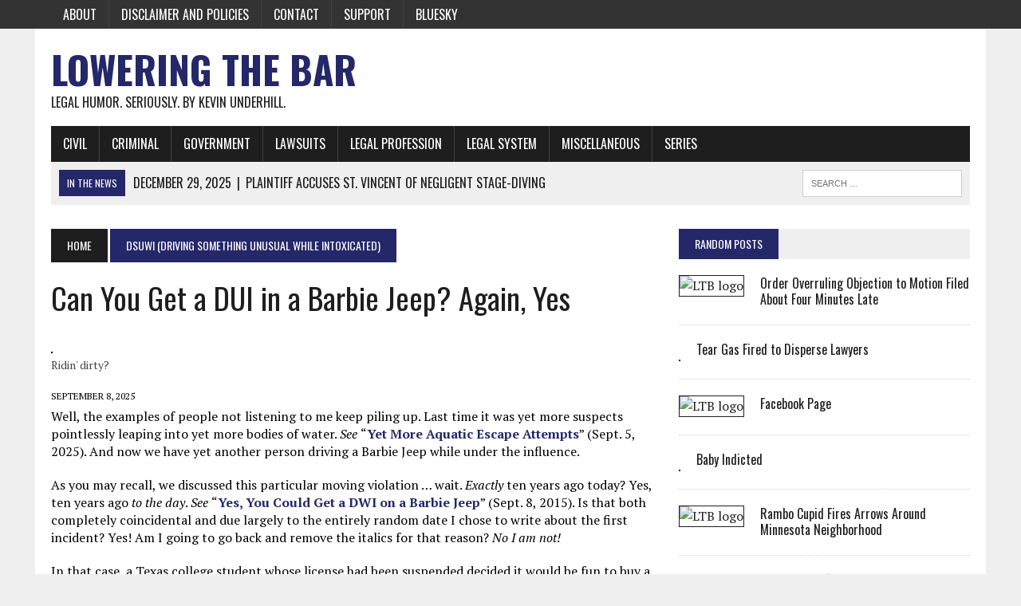

--- FILE ---
content_type: text/html; charset=UTF-8
request_url: https://www.loweringthebar.net/category/dsuwi-driving-something-unusual-while-intoxicated
body_size: 17827
content:
<!DOCTYPE html>
<html class="no-js" lang="en-US">
<head>
<meta charset="UTF-8">
<meta name="viewport" content="width=device-width, initial-scale=1.0">
<link rel="profile" href="http://gmpg.org/xfn/11" />
<title>DSUWI (Driving Something Unusual While Intoxicated) &#8211; Lowering the Bar</title>
<meta name='robots' content='max-image-preview:large' />
<link rel='dns-prefetch' href='//www.loweringthebar.net' />
<link rel='dns-prefetch' href='//stats.wp.com' />
<link rel='dns-prefetch' href='//fonts.googleapis.com' />
<link rel="alternate" type="application/rss+xml" title="Lowering the Bar &raquo; Feed" href="https://www.loweringthebar.net/feed" />
<link rel="alternate" type="application/rss+xml" title="Lowering the Bar &raquo; DSUWI (Driving Something Unusual While Intoxicated) Category Feed" href="https://www.loweringthebar.net/category/dsuwi-driving-something-unusual-while-intoxicated/feed" />
<style id='wp-img-auto-sizes-contain-inline-css' type='text/css'>
img:is([sizes=auto i],[sizes^="auto," i]){contain-intrinsic-size:3000px 1500px}
/*# sourceURL=wp-img-auto-sizes-contain-inline-css */
</style>
<link rel='stylesheet' id='pmb_common-css' href='https://www.loweringthebar.net/wp-content/plugins/print-my-blog/assets/styles/pmb-common.css?ver=1756067044' type='text/css' media='all' />
<style id='wp-emoji-styles-inline-css' type='text/css'>

	img.wp-smiley, img.emoji {
		display: inline !important;
		border: none !important;
		box-shadow: none !important;
		height: 1em !important;
		width: 1em !important;
		margin: 0 0.07em !important;
		vertical-align: -0.1em !important;
		background: none !important;
		padding: 0 !important;
	}
/*# sourceURL=wp-emoji-styles-inline-css */
</style>
<style id='wp-block-library-inline-css' type='text/css'>
:root{--wp-block-synced-color:#7a00df;--wp-block-synced-color--rgb:122,0,223;--wp-bound-block-color:var(--wp-block-synced-color);--wp-editor-canvas-background:#ddd;--wp-admin-theme-color:#007cba;--wp-admin-theme-color--rgb:0,124,186;--wp-admin-theme-color-darker-10:#006ba1;--wp-admin-theme-color-darker-10--rgb:0,107,160.5;--wp-admin-theme-color-darker-20:#005a87;--wp-admin-theme-color-darker-20--rgb:0,90,135;--wp-admin-border-width-focus:2px}@media (min-resolution:192dpi){:root{--wp-admin-border-width-focus:1.5px}}.wp-element-button{cursor:pointer}:root .has-very-light-gray-background-color{background-color:#eee}:root .has-very-dark-gray-background-color{background-color:#313131}:root .has-very-light-gray-color{color:#eee}:root .has-very-dark-gray-color{color:#313131}:root .has-vivid-green-cyan-to-vivid-cyan-blue-gradient-background{background:linear-gradient(135deg,#00d084,#0693e3)}:root .has-purple-crush-gradient-background{background:linear-gradient(135deg,#34e2e4,#4721fb 50%,#ab1dfe)}:root .has-hazy-dawn-gradient-background{background:linear-gradient(135deg,#faaca8,#dad0ec)}:root .has-subdued-olive-gradient-background{background:linear-gradient(135deg,#fafae1,#67a671)}:root .has-atomic-cream-gradient-background{background:linear-gradient(135deg,#fdd79a,#004a59)}:root .has-nightshade-gradient-background{background:linear-gradient(135deg,#330968,#31cdcf)}:root .has-midnight-gradient-background{background:linear-gradient(135deg,#020381,#2874fc)}:root{--wp--preset--font-size--normal:16px;--wp--preset--font-size--huge:42px}.has-regular-font-size{font-size:1em}.has-larger-font-size{font-size:2.625em}.has-normal-font-size{font-size:var(--wp--preset--font-size--normal)}.has-huge-font-size{font-size:var(--wp--preset--font-size--huge)}.has-text-align-center{text-align:center}.has-text-align-left{text-align:left}.has-text-align-right{text-align:right}.has-fit-text{white-space:nowrap!important}#end-resizable-editor-section{display:none}.aligncenter{clear:both}.items-justified-left{justify-content:flex-start}.items-justified-center{justify-content:center}.items-justified-right{justify-content:flex-end}.items-justified-space-between{justify-content:space-between}.screen-reader-text{border:0;clip-path:inset(50%);height:1px;margin:-1px;overflow:hidden;padding:0;position:absolute;width:1px;word-wrap:normal!important}.screen-reader-text:focus{background-color:#ddd;clip-path:none;color:#444;display:block;font-size:1em;height:auto;left:5px;line-height:normal;padding:15px 23px 14px;text-decoration:none;top:5px;width:auto;z-index:100000}html :where(.has-border-color){border-style:solid}html :where([style*=border-top-color]){border-top-style:solid}html :where([style*=border-right-color]){border-right-style:solid}html :where([style*=border-bottom-color]){border-bottom-style:solid}html :where([style*=border-left-color]){border-left-style:solid}html :where([style*=border-width]){border-style:solid}html :where([style*=border-top-width]){border-top-style:solid}html :where([style*=border-right-width]){border-right-style:solid}html :where([style*=border-bottom-width]){border-bottom-style:solid}html :where([style*=border-left-width]){border-left-style:solid}html :where(img[class*=wp-image-]){height:auto;max-width:100%}:where(figure){margin:0 0 1em}html :where(.is-position-sticky){--wp-admin--admin-bar--position-offset:var(--wp-admin--admin-bar--height,0px)}@media screen and (max-width:600px){html :where(.is-position-sticky){--wp-admin--admin-bar--position-offset:0px}}

/*# sourceURL=wp-block-library-inline-css */
</style><style id='wp-block-paragraph-inline-css' type='text/css'>
.is-small-text{font-size:.875em}.is-regular-text{font-size:1em}.is-large-text{font-size:2.25em}.is-larger-text{font-size:3em}.has-drop-cap:not(:focus):first-letter{float:left;font-size:8.4em;font-style:normal;font-weight:100;line-height:.68;margin:.05em .1em 0 0;text-transform:uppercase}body.rtl .has-drop-cap:not(:focus):first-letter{float:none;margin-left:.1em}p.has-drop-cap.has-background{overflow:hidden}:root :where(p.has-background){padding:1.25em 2.375em}:where(p.has-text-color:not(.has-link-color)) a{color:inherit}p.has-text-align-left[style*="writing-mode:vertical-lr"],p.has-text-align-right[style*="writing-mode:vertical-rl"]{rotate:180deg}
/*# sourceURL=https://www.loweringthebar.net/wp-includes/blocks/paragraph/style.min.css */
</style>
<style id='global-styles-inline-css' type='text/css'>
:root{--wp--preset--aspect-ratio--square: 1;--wp--preset--aspect-ratio--4-3: 4/3;--wp--preset--aspect-ratio--3-4: 3/4;--wp--preset--aspect-ratio--3-2: 3/2;--wp--preset--aspect-ratio--2-3: 2/3;--wp--preset--aspect-ratio--16-9: 16/9;--wp--preset--aspect-ratio--9-16: 9/16;--wp--preset--color--black: #000000;--wp--preset--color--cyan-bluish-gray: #abb8c3;--wp--preset--color--white: #ffffff;--wp--preset--color--pale-pink: #f78da7;--wp--preset--color--vivid-red: #cf2e2e;--wp--preset--color--luminous-vivid-orange: #ff6900;--wp--preset--color--luminous-vivid-amber: #fcb900;--wp--preset--color--light-green-cyan: #7bdcb5;--wp--preset--color--vivid-green-cyan: #00d084;--wp--preset--color--pale-cyan-blue: #8ed1fc;--wp--preset--color--vivid-cyan-blue: #0693e3;--wp--preset--color--vivid-purple: #9b51e0;--wp--preset--gradient--vivid-cyan-blue-to-vivid-purple: linear-gradient(135deg,rgb(6,147,227) 0%,rgb(155,81,224) 100%);--wp--preset--gradient--light-green-cyan-to-vivid-green-cyan: linear-gradient(135deg,rgb(122,220,180) 0%,rgb(0,208,130) 100%);--wp--preset--gradient--luminous-vivid-amber-to-luminous-vivid-orange: linear-gradient(135deg,rgb(252,185,0) 0%,rgb(255,105,0) 100%);--wp--preset--gradient--luminous-vivid-orange-to-vivid-red: linear-gradient(135deg,rgb(255,105,0) 0%,rgb(207,46,46) 100%);--wp--preset--gradient--very-light-gray-to-cyan-bluish-gray: linear-gradient(135deg,rgb(238,238,238) 0%,rgb(169,184,195) 100%);--wp--preset--gradient--cool-to-warm-spectrum: linear-gradient(135deg,rgb(74,234,220) 0%,rgb(151,120,209) 20%,rgb(207,42,186) 40%,rgb(238,44,130) 60%,rgb(251,105,98) 80%,rgb(254,248,76) 100%);--wp--preset--gradient--blush-light-purple: linear-gradient(135deg,rgb(255,206,236) 0%,rgb(152,150,240) 100%);--wp--preset--gradient--blush-bordeaux: linear-gradient(135deg,rgb(254,205,165) 0%,rgb(254,45,45) 50%,rgb(107,0,62) 100%);--wp--preset--gradient--luminous-dusk: linear-gradient(135deg,rgb(255,203,112) 0%,rgb(199,81,192) 50%,rgb(65,88,208) 100%);--wp--preset--gradient--pale-ocean: linear-gradient(135deg,rgb(255,245,203) 0%,rgb(182,227,212) 50%,rgb(51,167,181) 100%);--wp--preset--gradient--electric-grass: linear-gradient(135deg,rgb(202,248,128) 0%,rgb(113,206,126) 100%);--wp--preset--gradient--midnight: linear-gradient(135deg,rgb(2,3,129) 0%,rgb(40,116,252) 100%);--wp--preset--font-size--small: 13px;--wp--preset--font-size--medium: 20px;--wp--preset--font-size--large: 36px;--wp--preset--font-size--x-large: 42px;--wp--preset--spacing--20: 0.44rem;--wp--preset--spacing--30: 0.67rem;--wp--preset--spacing--40: 1rem;--wp--preset--spacing--50: 1.5rem;--wp--preset--spacing--60: 2.25rem;--wp--preset--spacing--70: 3.38rem;--wp--preset--spacing--80: 5.06rem;--wp--preset--shadow--natural: 6px 6px 9px rgba(0, 0, 0, 0.2);--wp--preset--shadow--deep: 12px 12px 50px rgba(0, 0, 0, 0.4);--wp--preset--shadow--sharp: 6px 6px 0px rgba(0, 0, 0, 0.2);--wp--preset--shadow--outlined: 6px 6px 0px -3px rgb(255, 255, 255), 6px 6px rgb(0, 0, 0);--wp--preset--shadow--crisp: 6px 6px 0px rgb(0, 0, 0);}:where(.is-layout-flex){gap: 0.5em;}:where(.is-layout-grid){gap: 0.5em;}body .is-layout-flex{display: flex;}.is-layout-flex{flex-wrap: wrap;align-items: center;}.is-layout-flex > :is(*, div){margin: 0;}body .is-layout-grid{display: grid;}.is-layout-grid > :is(*, div){margin: 0;}:where(.wp-block-columns.is-layout-flex){gap: 2em;}:where(.wp-block-columns.is-layout-grid){gap: 2em;}:where(.wp-block-post-template.is-layout-flex){gap: 1.25em;}:where(.wp-block-post-template.is-layout-grid){gap: 1.25em;}.has-black-color{color: var(--wp--preset--color--black) !important;}.has-cyan-bluish-gray-color{color: var(--wp--preset--color--cyan-bluish-gray) !important;}.has-white-color{color: var(--wp--preset--color--white) !important;}.has-pale-pink-color{color: var(--wp--preset--color--pale-pink) !important;}.has-vivid-red-color{color: var(--wp--preset--color--vivid-red) !important;}.has-luminous-vivid-orange-color{color: var(--wp--preset--color--luminous-vivid-orange) !important;}.has-luminous-vivid-amber-color{color: var(--wp--preset--color--luminous-vivid-amber) !important;}.has-light-green-cyan-color{color: var(--wp--preset--color--light-green-cyan) !important;}.has-vivid-green-cyan-color{color: var(--wp--preset--color--vivid-green-cyan) !important;}.has-pale-cyan-blue-color{color: var(--wp--preset--color--pale-cyan-blue) !important;}.has-vivid-cyan-blue-color{color: var(--wp--preset--color--vivid-cyan-blue) !important;}.has-vivid-purple-color{color: var(--wp--preset--color--vivid-purple) !important;}.has-black-background-color{background-color: var(--wp--preset--color--black) !important;}.has-cyan-bluish-gray-background-color{background-color: var(--wp--preset--color--cyan-bluish-gray) !important;}.has-white-background-color{background-color: var(--wp--preset--color--white) !important;}.has-pale-pink-background-color{background-color: var(--wp--preset--color--pale-pink) !important;}.has-vivid-red-background-color{background-color: var(--wp--preset--color--vivid-red) !important;}.has-luminous-vivid-orange-background-color{background-color: var(--wp--preset--color--luminous-vivid-orange) !important;}.has-luminous-vivid-amber-background-color{background-color: var(--wp--preset--color--luminous-vivid-amber) !important;}.has-light-green-cyan-background-color{background-color: var(--wp--preset--color--light-green-cyan) !important;}.has-vivid-green-cyan-background-color{background-color: var(--wp--preset--color--vivid-green-cyan) !important;}.has-pale-cyan-blue-background-color{background-color: var(--wp--preset--color--pale-cyan-blue) !important;}.has-vivid-cyan-blue-background-color{background-color: var(--wp--preset--color--vivid-cyan-blue) !important;}.has-vivid-purple-background-color{background-color: var(--wp--preset--color--vivid-purple) !important;}.has-black-border-color{border-color: var(--wp--preset--color--black) !important;}.has-cyan-bluish-gray-border-color{border-color: var(--wp--preset--color--cyan-bluish-gray) !important;}.has-white-border-color{border-color: var(--wp--preset--color--white) !important;}.has-pale-pink-border-color{border-color: var(--wp--preset--color--pale-pink) !important;}.has-vivid-red-border-color{border-color: var(--wp--preset--color--vivid-red) !important;}.has-luminous-vivid-orange-border-color{border-color: var(--wp--preset--color--luminous-vivid-orange) !important;}.has-luminous-vivid-amber-border-color{border-color: var(--wp--preset--color--luminous-vivid-amber) !important;}.has-light-green-cyan-border-color{border-color: var(--wp--preset--color--light-green-cyan) !important;}.has-vivid-green-cyan-border-color{border-color: var(--wp--preset--color--vivid-green-cyan) !important;}.has-pale-cyan-blue-border-color{border-color: var(--wp--preset--color--pale-cyan-blue) !important;}.has-vivid-cyan-blue-border-color{border-color: var(--wp--preset--color--vivid-cyan-blue) !important;}.has-vivid-purple-border-color{border-color: var(--wp--preset--color--vivid-purple) !important;}.has-vivid-cyan-blue-to-vivid-purple-gradient-background{background: var(--wp--preset--gradient--vivid-cyan-blue-to-vivid-purple) !important;}.has-light-green-cyan-to-vivid-green-cyan-gradient-background{background: var(--wp--preset--gradient--light-green-cyan-to-vivid-green-cyan) !important;}.has-luminous-vivid-amber-to-luminous-vivid-orange-gradient-background{background: var(--wp--preset--gradient--luminous-vivid-amber-to-luminous-vivid-orange) !important;}.has-luminous-vivid-orange-to-vivid-red-gradient-background{background: var(--wp--preset--gradient--luminous-vivid-orange-to-vivid-red) !important;}.has-very-light-gray-to-cyan-bluish-gray-gradient-background{background: var(--wp--preset--gradient--very-light-gray-to-cyan-bluish-gray) !important;}.has-cool-to-warm-spectrum-gradient-background{background: var(--wp--preset--gradient--cool-to-warm-spectrum) !important;}.has-blush-light-purple-gradient-background{background: var(--wp--preset--gradient--blush-light-purple) !important;}.has-blush-bordeaux-gradient-background{background: var(--wp--preset--gradient--blush-bordeaux) !important;}.has-luminous-dusk-gradient-background{background: var(--wp--preset--gradient--luminous-dusk) !important;}.has-pale-ocean-gradient-background{background: var(--wp--preset--gradient--pale-ocean) !important;}.has-electric-grass-gradient-background{background: var(--wp--preset--gradient--electric-grass) !important;}.has-midnight-gradient-background{background: var(--wp--preset--gradient--midnight) !important;}.has-small-font-size{font-size: var(--wp--preset--font-size--small) !important;}.has-medium-font-size{font-size: var(--wp--preset--font-size--medium) !important;}.has-large-font-size{font-size: var(--wp--preset--font-size--large) !important;}.has-x-large-font-size{font-size: var(--wp--preset--font-size--x-large) !important;}
/*# sourceURL=global-styles-inline-css */
</style>

<style id='classic-theme-styles-inline-css' type='text/css'>
/*! This file is auto-generated */
.wp-block-button__link{color:#fff;background-color:#32373c;border-radius:9999px;box-shadow:none;text-decoration:none;padding:calc(.667em + 2px) calc(1.333em + 2px);font-size:1.125em}.wp-block-file__button{background:#32373c;color:#fff;text-decoration:none}
/*# sourceURL=/wp-includes/css/classic-themes.min.css */
</style>
<link rel='stylesheet' id='mh-newsdesk-parent-style-css' href='https://www.loweringthebar.net/wp-content/themes/mh_newsdesk/style.css?ver=6.9' type='text/css' media='all' />
<link rel='stylesheet' id='mh-newsdesk-child-style-css' href='https://www.loweringthebar.net/wp-content/themes/mh_newsdesk_child/style.css?ver=6.9' type='text/css' media='all' />
<link rel='stylesheet' id='mh-style-css' href='https://www.loweringthebar.net/wp-content/themes/mh_newsdesk_child/style.css?ver=1.4.2' type='text/css' media='all' />
<link rel='stylesheet' id='mh-font-awesome-css' href='https://www.loweringthebar.net/wp-content/themes/mh_newsdesk/includes/font-awesome.min.css' type='text/css' media='all' />
<link rel='stylesheet' id='mh-google-fonts-css' href='https://fonts.googleapis.com/css?family=PT+Serif:300,400,400italic,600,700%7cOswald:300,400,400italic,600,700' type='text/css' media='all' />
<link rel='stylesheet' id='wp-pagenavi-css' href='https://www.loweringthebar.net/wp-content/plugins/wp-pagenavi/pagenavi-css.css?ver=2.70' type='text/css' media='all' />
<script type="text/javascript" src="https://www.loweringthebar.net/wp-includes/js/jquery/jquery.min.js?ver=3.7.1" id="jquery-core-js"></script>
<script type="text/javascript" src="https://www.loweringthebar.net/wp-includes/js/jquery/jquery-migrate.min.js?ver=3.4.1" id="jquery-migrate-js"></script>
<script type="text/javascript" src="https://www.loweringthebar.net/wp-content/themes/mh_newsdesk/js/scripts.js?ver=6.9" id="mh-scripts-js"></script>
<link rel="https://api.w.org/" href="https://www.loweringthebar.net/wp-json/" /><link rel="alternate" title="JSON" type="application/json" href="https://www.loweringthebar.net/wp-json/wp/v2/categories/74" /><link rel="EditURI" type="application/rsd+xml" title="RSD" href="https://www.loweringthebar.net/xmlrpc.php?rsd" />
<meta name="generator" content="WordPress 6.9" />

		<!-- GA Google Analytics @ https://m0n.co/ga -->
		<script async src="https://www.googletagmanager.com/gtag/js?id=G-GGQG0G437D"></script>
		<script>
			window.dataLayer = window.dataLayer || [];
			function gtag(){dataLayer.push(arguments);}
			gtag('js', new Date());
			gtag('config', 'G-GGQG0G437D');
		</script>

		<style>img#wpstats{display:none}</style>
			<style type="text/css">
    	    		.social-nav a:hover, .logo-title, .entry-content a, a:hover, .entry-meta .entry-meta-author, .entry-meta a, .comment-info, blockquote, .pagination a:hover .pagelink { color: #242869; }
			.main-nav li:hover, .slicknav_menu, .ticker-title, .breadcrumb a, .breadcrumb .bc-text, .button span, .widget-title span, input[type=submit], table th, .comment-section-title .comment-count, #cancel-comment-reply-link:hover, .pagination .current, .pagination .pagelink { background: #242869; }
			blockquote, input[type=text]:hover, input[type=email]:hover, input[type=tel]:hover, input[type=url]:hover, textarea:hover { border-color: #242869; }
    	    				.widget-title, .pagination a.page-numbers:hover, .dots:hover, .pagination a:hover .pagelink, .comment-section-title { background: #efefef; }
			.commentlist .depth-1, .commentlist .bypostauthor .avatar { border-color: #efefef; }
    	    	    	    	    		</style>
    <!--[if lt IE 9]>
<script src="https://www.loweringthebar.net/wp-content/themes/mh_newsdesk/js/css3-mediaqueries.js"></script>
<![endif]-->
<style type="text/css">
.entry-content p { font-size: 16px; font-size: 1rem; }
</style>

<!-- Jetpack Open Graph Tags -->
<meta property="og:type" content="website" />
<meta property="og:title" content="DSUWI (Driving Something Unusual While Intoxicated) &#8211; Lowering the Bar" />
<meta property="og:url" content="https://www.loweringthebar.net/category/dsuwi-driving-something-unusual-while-intoxicated" />
<meta property="og:site_name" content="Lowering the Bar" />
<meta property="og:image" content="https://www.loweringthebar.net/wp-content/uploads/2018/06/cropped-LTB-512x512-1.jpg" />
<meta property="og:image:width" content="512" />
<meta property="og:image:height" content="512" />
<meta property="og:image:alt" content="" />
<meta property="og:locale" content="en_US" />
<meta name="twitter:site" content="@loweringthebar" />

<!-- End Jetpack Open Graph Tags -->
<link rel="icon" href="https://www.loweringthebar.net/wp-content/uploads/2018/06/cropped-LTB-512x512-1-32x32.jpg" sizes="32x32" />
<link rel="icon" href="https://www.loweringthebar.net/wp-content/uploads/2018/06/cropped-LTB-512x512-1-192x192.jpg" sizes="192x192" />
<link rel="apple-touch-icon" href="https://www.loweringthebar.net/wp-content/uploads/2018/06/cropped-LTB-512x512-1-180x180.jpg" />
<meta name="msapplication-TileImage" content="https://www.loweringthebar.net/wp-content/uploads/2018/06/cropped-LTB-512x512-1-270x270.jpg" />
<link rel='stylesheet' id='so-css-mh_newsdesk-css' href='https://www.loweringthebar.net/wp-content/uploads/so-css/so-css-mh_newsdesk.css?ver=1559191848' type='text/css' media='all' />
</head>
<body class="archive category category-dsuwi-driving-something-unusual-while-intoxicated category-74 wp-theme-mh_newsdesk wp-child-theme-mh_newsdesk_child mh-right-sb mh-loop-layout1" itemscope="itemscope" itemtype="http://schema.org/WebPage">
	<div class="header-top">
		<div class="wrapper-inner clearfix">
							<nav class="header-nav clearfix" itemscope="itemscope" itemtype="http://schema.org/SiteNavigationElement">
					<div class="menu-header-nav-container"><ul id="menu-header-nav" class="menu"><li id="menu-item-3485" class="menu-item menu-item-type-post_type menu-item-object-page menu-item-3485"><a href="https://www.loweringthebar.net/about">About</a></li>
<li id="menu-item-3478" class="menu-item menu-item-type-post_type menu-item-object-page menu-item-3478"><a href="https://www.loweringthebar.net/disclaimer">Disclaimer and Policies</a></li>
<li id="menu-item-4716" class="menu-item menu-item-type-custom menu-item-object-custom menu-item-4716"><a href="mailto:kevin@loweringthebar.net">Contact</a></li>
<li id="menu-item-38263" class="menu-item menu-item-type-post_type menu-item-object-page menu-item-38263"><a href="https://www.loweringthebar.net/support">Support</a></li>
<li id="menu-item-46911" class="menu-item menu-item-type-custom menu-item-object-custom menu-item-46911"><a href="https://bsky.app/profile/loweringthebar.bsky.social">Bluesky</a></li>
</ul></div>				</nav>
								</div>
	</div>
<div id="mh-wrapper">
<header class="mh-header" itemscope="itemscope" itemtype="http://schema.org/WPHeader">
	<div class="header-wrap clearfix">
				<div class="mh-col mh-1-3 header-logo-full">
			<a href="https://www.loweringthebar.net/" title="Lowering the Bar" rel="home">
<div class="logo-wrap" role="banner">
<div class="logo">
<h1 class="logo-title">Lowering the Bar</h1>
<h2 class="logo-tagline">Legal Humor. Seriously. By Kevin Underhill.</h2>
</div>
</div>
</a>
		</div>
			</div>
	<div class="header-menu clearfix">
		<nav class="main-nav clearfix" itemscope="itemscope" itemtype="http://schema.org/SiteNavigationElement">
			<div class="menu-main-nav-container"><ul id="menu-main-nav" class="menu"><li id="menu-item-6448" class="menu-item menu-item-type-taxonomy menu-item-object-category menu-item-has-children menu-item-6448"><a href="https://www.loweringthebar.net/category/civil">Civil</a>
<ul class="sub-menu">
	<li id="menu-item-6395" class="menu-item menu-item-type-taxonomy menu-item-object-category menu-item-6395"><a href="https://www.loweringthebar.net/category/animal-law">Animal Law</a></li>
	<li id="menu-item-6407" class="menu-item menu-item-type-taxonomy menu-item-object-category menu-item-6407"><a href="https://www.loweringthebar.net/category/circus-and-carnival-litigation">Circus and Carnival Litigation</a></li>
	<li id="menu-item-6542" class="menu-item menu-item-type-taxonomy menu-item-object-category menu-item-6542"><a href="https://www.loweringthebar.net/category/civil/civil-procedure">Civil Procedure</a></li>
	<li id="menu-item-6544" class="menu-item menu-item-type-taxonomy menu-item-object-category menu-item-6544"><a href="https://www.loweringthebar.net/category/civil/consumer-protection">Consumer Protection</a></li>
	<li id="menu-item-6545" class="menu-item menu-item-type-taxonomy menu-item-object-category menu-item-6545"><a href="https://www.loweringthebar.net/category/contracts">Contracts</a></li>
	<li id="menu-item-6549" class="menu-item menu-item-type-taxonomy menu-item-object-category menu-item-6549"><a href="https://www.loweringthebar.net/category/employment-law">Employment Law</a></li>
	<li id="menu-item-6551" class="menu-item menu-item-type-taxonomy menu-item-object-category menu-item-6551"><a href="https://www.loweringthebar.net/category/environmental-law">Environmental Law</a></li>
	<li id="menu-item-6550" class="menu-item menu-item-type-taxonomy menu-item-object-category menu-item-6550"><a href="https://www.loweringthebar.net/category/entertainment-law">Entertainment Law</a></li>
	<li id="menu-item-6552" class="menu-item menu-item-type-taxonomy menu-item-object-category menu-item-6552"><a href="https://www.loweringthebar.net/category/estate-planning">Estate Planning</a></li>
	<li id="menu-item-6380" class="menu-item menu-item-type-taxonomy menu-item-object-category menu-item-has-children menu-item-6380"><a href="https://www.loweringthebar.net/category/intellectual-property">Intellectual Property</a>
	<ul class="sub-menu">
		<li id="menu-item-6381" class="menu-item menu-item-type-taxonomy menu-item-object-category menu-item-6381"><a href="https://www.loweringthebar.net/category/intellectual-property/intellectual-property-copyright">Copyright</a></li>
		<li id="menu-item-6382" class="menu-item menu-item-type-taxonomy menu-item-object-category menu-item-6382"><a href="https://www.loweringthebar.net/category/intellectual-property/intellectual-property-patents">Patents</a></li>
		<li id="menu-item-6383" class="menu-item menu-item-type-taxonomy menu-item-object-category menu-item-6383"><a href="https://www.loweringthebar.net/category/intellectual-property/intellectual-property-trademarks">Trademarks</a></li>
	</ul>
</li>
	<li id="menu-item-6458" class="menu-item menu-item-type-taxonomy menu-item-object-category menu-item-6458"><a href="https://www.loweringthebar.net/category/landlord-tenant">Landlord-Tenant</a></li>
	<li id="menu-item-6472" class="menu-item menu-item-type-taxonomy menu-item-object-category menu-item-6472"><a href="https://www.loweringthebar.net/category/mascot-law">Mascot Law</a></li>
	<li id="menu-item-6478" class="menu-item menu-item-type-taxonomy menu-item-object-category menu-item-6478"><a href="https://www.loweringthebar.net/category/product-liability">Product Liability</a></li>
	<li id="menu-item-6479" class="menu-item menu-item-type-taxonomy menu-item-object-category menu-item-6479"><a href="https://www.loweringthebar.net/category/property">Property</a></li>
	<li id="menu-item-6481" class="menu-item menu-item-type-taxonomy menu-item-object-category menu-item-6481"><a href="https://www.loweringthebar.net/category/space-law">Space Law</a></li>
	<li id="menu-item-6484" class="menu-item menu-item-type-taxonomy menu-item-object-category menu-item-6484"><a href="https://www.loweringthebar.net/category/tax-law">Tax Law</a></li>
	<li id="menu-item-6390" class="menu-item menu-item-type-taxonomy menu-item-object-category menu-item-6390"><a href="https://www.loweringthebar.net/category/civil/torts">Torts</a></li>
	<li id="menu-item-6564" class="menu-item menu-item-type-taxonomy menu-item-object-category menu-item-6564"><a href="https://www.loweringthebar.net/category/warnings">Warnings</a></li>
	<li id="menu-item-6565" class="menu-item menu-item-type-taxonomy menu-item-object-category menu-item-6565"><a href="https://www.loweringthebar.net/category/warranties">Warranties</a></li>
</ul>
</li>
<li id="menu-item-6449" class="menu-item menu-item-type-taxonomy menu-item-object-category current-menu-ancestor current-menu-parent menu-item-has-children menu-item-6449"><a href="https://www.loweringthebar.net/category/criminal">Criminal</a>
<ul class="sub-menu">
	<li id="menu-item-46090" class="menu-item menu-item-type-taxonomy menu-item-object-category menu-item-46090"><a href="https://www.loweringthebar.net/category/creative-sentencing">Creative Sentencing</a></li>
	<li id="menu-item-6374" class="menu-item menu-item-type-taxonomy menu-item-object-category menu-item-6374"><a href="https://www.loweringthebar.net/category/criminal/crime-and-punishment">Crime and Punishment</a></li>
	<li id="menu-item-6418" class="menu-item menu-item-type-taxonomy menu-item-object-category menu-item-6418"><a href="https://www.loweringthebar.net/category/criminal/criminal-defense">Criminal Defense</a></li>
	<li id="menu-item-6387" class="menu-item menu-item-type-taxonomy menu-item-object-category menu-item-6387"><a href="https://www.loweringthebar.net/category/criminal/criminal-mind-the">Criminal Mind, The</a></li>
	<li id="menu-item-6424" class="menu-item menu-item-type-taxonomy menu-item-object-category current-menu-item menu-item-6424"><a href="https://www.loweringthebar.net/category/dsuwi-driving-something-unusual-while-intoxicated" aria-current="page">DSUWI (Driving Something Unusual While Intoxicated)</a></li>
	<li id="menu-item-6438" class="menu-item menu-item-type-taxonomy menu-item-object-category menu-item-6438"><a href="https://www.loweringthebar.net/category/inmates-keeping-busy">Inmates Keeping Busy</a></li>
	<li id="menu-item-6459" class="menu-item menu-item-type-taxonomy menu-item-object-category menu-item-6459"><a href="https://www.loweringthebar.net/category/law-enforcement">Law Enforcement</a></li>
	<li id="menu-item-6475" class="menu-item menu-item-type-taxonomy menu-item-object-category menu-item-6475"><a href="https://www.loweringthebar.net/category/needless-911">Needless 911</a></li>
	<li id="menu-item-43723" class="menu-item menu-item-type-taxonomy menu-item-object-category menu-item-43723"><a href="https://www.loweringthebar.net/category/criminal/water-escapes">Water Escapes</a></li>
</ul>
</li>
<li id="menu-item-6491" class="menu-item menu-item-type-taxonomy menu-item-object-category menu-item-has-children menu-item-6491"><a href="https://www.loweringthebar.net/category/government">Government</a>
<ul class="sub-menu">
	<li id="menu-item-6541" class="menu-item menu-item-type-taxonomy menu-item-object-category menu-item-6541"><a href="https://www.loweringthebar.net/category/bureaucracy">Bureaucracy</a></li>
	<li id="menu-item-6378" class="menu-item menu-item-type-taxonomy menu-item-object-category menu-item-has-children menu-item-6378"><a href="https://www.loweringthebar.net/category/constitutional-law">Constitutional Law</a>
	<ul class="sub-menu">
		<li id="menu-item-6435" class="menu-item menu-item-type-taxonomy menu-item-object-category menu-item-6435"><a href="https://www.loweringthebar.net/category/free-speech">Free Speech</a></li>
		<li id="menu-item-6558" class="menu-item menu-item-type-taxonomy menu-item-object-category menu-item-6558"><a href="https://www.loweringthebar.net/category/privacy">Privacy</a></li>
	</ul>
</li>
	<li id="menu-item-6554" class="menu-item menu-item-type-taxonomy menu-item-object-category menu-item-6554"><a href="https://www.loweringthebar.net/category/executive-branch">Executive Branch</a></li>
	<li id="menu-item-6548" class="menu-item menu-item-type-taxonomy menu-item-object-category menu-item-6548"><a href="https://www.loweringthebar.net/category/elections-voting">Elections &amp; Voting</a></li>
	<li id="menu-item-6375" class="menu-item menu-item-type-taxonomy menu-item-object-category menu-item-6375"><a href="https://www.loweringthebar.net/category/government/homeland-insecurity">Homeland Insecurity</a></li>
	<li id="menu-item-6546" class="menu-item menu-item-type-taxonomy menu-item-object-category menu-item-6546"><a href="https://www.loweringthebar.net/category/corporations">Corporations</a></li>
	<li id="menu-item-6462" class="menu-item menu-item-type-taxonomy menu-item-object-category menu-item-6462"><a href="https://www.loweringthebar.net/category/lawmakerspoliticians">Lawmakers/Politicians</a></li>
	<li id="menu-item-6463" class="menu-item menu-item-type-taxonomy menu-item-object-category menu-item-6463"><a href="https://www.loweringthebar.net/category/laws-dumb">Laws (Dumb)</a></li>
	<li id="menu-item-6464" class="menu-item menu-item-type-taxonomy menu-item-object-category menu-item-6464"><a href="https://www.loweringthebar.net/category/laws-odd">Laws (Odd)</a></li>
	<li id="menu-item-6465" class="menu-item menu-item-type-taxonomy menu-item-object-category menu-item-6465"><a href="https://www.loweringthebar.net/category/laws-outdated">Laws (Outdated)</a></li>
	<li id="menu-item-6466" class="menu-item menu-item-type-taxonomy menu-item-object-category menu-item-6466"><a href="https://www.loweringthebar.net/category/laws-we-shouldnt-need">Laws (We Shouldn&#8217;t Need)</a></li>
	<li id="menu-item-6470" class="menu-item menu-item-type-taxonomy menu-item-object-category menu-item-6470"><a href="https://www.loweringthebar.net/category/legislatures-at-work">Legislatures at Work</a></li>
	<li id="menu-item-6482" class="menu-item menu-item-type-taxonomy menu-item-object-category menu-item-6482"><a href="https://www.loweringthebar.net/category/government/state-and-local-government">State and Local Government</a></li>
</ul>
</li>
<li id="menu-item-6450" class="menu-item menu-item-type-taxonomy menu-item-object-category menu-item-has-children menu-item-6450"><a href="https://www.loweringthebar.net/category/lawsuits">Lawsuits</a>
<ul class="sub-menu">
	<li id="menu-item-6379" class="menu-item menu-item-type-taxonomy menu-item-object-category menu-item-6379"><a href="https://www.loweringthebar.net/category/celebrigation">Celebrigation</a></li>
	<li id="menu-item-6543" class="menu-item menu-item-type-taxonomy menu-item-object-category menu-item-6543"><a href="https://www.loweringthebar.net/category/civil/class-actions">Class Actions</a></li>
	<li id="menu-item-6451" class="menu-item menu-item-type-taxonomy menu-item-object-category menu-item-6451"><a href="https://www.loweringthebar.net/category/lawsuits/lawsuits-baffling">Lawsuits (Baffling)</a></li>
	<li id="menu-item-6452" class="menu-item menu-item-type-taxonomy menu-item-object-category menu-item-6452"><a href="https://www.loweringthebar.net/category/lawsuits/lawsuits-ridiculous">Lawsuits (Ridiculous)</a></li>
	<li id="menu-item-6453" class="menu-item menu-item-type-taxonomy menu-item-object-category menu-item-6453"><a href="https://www.loweringthebar.net/category/lawsuits/lawsuits-unlikely">Lawsuits (Unlikely)</a></li>
	<li id="menu-item-6454" class="menu-item menu-item-type-taxonomy menu-item-object-category menu-item-6454"><a href="https://www.loweringthebar.net/category/lawsuits/lawsuits-unnecessary">Lawsuits (Unnecessary)</a></li>
	<li id="menu-item-6486" class="menu-item menu-item-type-taxonomy menu-item-object-category menu-item-6486"><a href="https://www.loweringthebar.net/category/titanic-legal-battles">Titanic Legal Battles</a></li>
</ul>
</li>
<li id="menu-item-6468" class="menu-item menu-item-type-taxonomy menu-item-object-category menu-item-has-children menu-item-6468"><a href="https://www.loweringthebar.net/category/legal-profession">Legal Profession</a>
<ul class="sub-menu">
	<li id="menu-item-6377" class="menu-item menu-item-type-taxonomy menu-item-object-category menu-item-6377"><a href="https://www.loweringthebar.net/category/attorneys-in-action">Attorneys in Action</a></li>
	<li id="menu-item-6398" class="menu-item menu-item-type-taxonomy menu-item-object-category menu-item-6398"><a href="https://www.loweringthebar.net/category/attorney-advertising">Attorney Advertising</a></li>
	<li id="menu-item-6461" class="menu-item menu-item-type-taxonomy menu-item-object-category menu-item-6461"><a href="https://www.loweringthebar.net/category/law-schools-students">Law Schools &amp; Students</a></li>
	<li id="menu-item-6460" class="menu-item menu-item-type-taxonomy menu-item-object-category menu-item-6460"><a href="https://www.loweringthebar.net/category/law-firms">Law Firms</a></li>
	<li id="menu-item-6467" class="menu-item menu-item-type-taxonomy menu-item-object-category menu-item-6467"><a href="https://www.loweringthebar.net/category/legal-history">Legal History</a></li>
	<li id="menu-item-6469" class="menu-item menu-item-type-taxonomy menu-item-object-category menu-item-6469"><a href="https://www.loweringthebar.net/category/legal-writing">Legal Writing</a></li>
	<li id="menu-item-6480" class="menu-item menu-item-type-taxonomy menu-item-object-category menu-item-6480"><a href="https://www.loweringthebar.net/category/legal-profession/rules-of-professional-misconduct">Rules of Professional Misconduct</a></li>
</ul>
</li>
<li id="menu-item-6490" class="menu-item menu-item-type-taxonomy menu-item-object-category menu-item-has-children menu-item-6490"><a href="https://www.loweringthebar.net/category/legal-system">Legal System</a>
<ul class="sub-menu">
	<li id="menu-item-6394" class="menu-item menu-item-type-taxonomy menu-item-object-category menu-item-6394"><a href="https://www.loweringthebar.net/category/alternative-dispute-resolution">Alternative Dispute Resolution</a></li>
	<li id="menu-item-6396" class="menu-item menu-item-type-taxonomy menu-item-object-category menu-item-6396"><a href="https://www.loweringthebar.net/category/appellate-practice">Appellate Practice</a></li>
	<li id="menu-item-6376" class="menu-item menu-item-type-taxonomy menu-item-object-category menu-item-6376"><a href="https://www.loweringthebar.net/category/brilliant-arguments">Brilliant Arguments</a></li>
	<li id="menu-item-6547" class="menu-item menu-item-type-taxonomy menu-item-object-category menu-item-6547"><a href="https://www.loweringthebar.net/category/discovery">Discovery</a></li>
	<li id="menu-item-6553" class="menu-item menu-item-type-taxonomy menu-item-object-category menu-item-6553"><a href="https://www.loweringthebar.net/category/evidence">Evidence</a></li>
	<li id="menu-item-6555" class="menu-item menu-item-type-taxonomy menu-item-object-category menu-item-6555"><a href="https://www.loweringthebar.net/category/expert-witnesses">Expert Witnesses</a></li>
	<li id="menu-item-6557" class="menu-item menu-item-type-taxonomy menu-item-object-category menu-item-6557"><a href="https://www.loweringthebar.net/category/international-law">International Law</a></li>
	<li id="menu-item-6456" class="menu-item menu-item-type-taxonomy menu-item-object-category menu-item-6456"><a href="https://www.loweringthebar.net/category/jury-duty-avoiding">Jury Duty (Avoiding)</a></li>
	<li id="menu-item-6457" class="menu-item menu-item-type-taxonomy menu-item-object-category menu-item-6457"><a href="https://www.loweringthebar.net/category/legal-system/jury-system">Jury System</a></li>
	<li id="menu-item-6483" class="menu-item menu-item-type-taxonomy menu-item-object-category menu-item-6483"><a href="https://www.loweringthebar.net/category/supreme-court">Supreme Court</a></li>
	<li id="menu-item-6488" class="menu-item menu-item-type-taxonomy menu-item-object-category menu-item-6488"><a href="https://www.loweringthebar.net/category/legal-system/trials">Trials</a></li>
</ul>
</li>
<li id="menu-item-6392" class="menu-item menu-item-type-taxonomy menu-item-object-category menu-item-has-children menu-item-6392"><a href="https://www.loweringthebar.net/category/miscellaneous">Miscellaneous</a>
<ul class="sub-menu">
	<li id="menu-item-6540" class="menu-item menu-item-type-taxonomy menu-item-object-category menu-item-6540"><a href="https://www.loweringthebar.net/category/autolitigation">Autolitigation</a></li>
	<li id="menu-item-6403" class="menu-item menu-item-type-taxonomy menu-item-object-category menu-item-6403"><a href="https://www.loweringthebar.net/category/books">Books</a></li>
	<li id="menu-item-6473" class="menu-item menu-item-type-taxonomy menu-item-object-category menu-item-6473"><a href="https://www.loweringthebar.net/category/movies">Movies</a></li>
	<li id="menu-item-6559" class="menu-item menu-item-type-taxonomy menu-item-object-category menu-item-6559"><a href="https://www.loweringthebar.net/category/science">Science</a></li>
	<li id="menu-item-6560" class="menu-item menu-item-type-taxonomy menu-item-object-category menu-item-6560"><a href="https://www.loweringthebar.net/category/social-media">Social Media</a></li>
	<li id="menu-item-6561" class="menu-item menu-item-type-taxonomy menu-item-object-category menu-item-6561"><a href="https://www.loweringthebar.net/category/technology">Technology</a></li>
	<li id="menu-item-6485" class="menu-item menu-item-type-taxonomy menu-item-object-category menu-item-6485"><a href="https://www.loweringthebar.net/category/the-inexplicable">The Inexplicable</a></li>
	<li id="menu-item-6563" class="menu-item menu-item-type-taxonomy menu-item-object-category menu-item-6563"><a href="https://www.loweringthebar.net/category/unnatural-law">Unnatural Law</a></li>
</ul>
</li>
<li id="menu-item-6455" class="menu-item menu-item-type-taxonomy menu-item-object-category menu-item-has-children menu-item-6455"><a href="https://www.loweringthebar.net/category/series">Series</a>
<ul class="sub-menu">
	<li id="menu-item-6397" class="menu-item menu-item-type-taxonomy menu-item-object-category menu-item-6397"><a href="https://www.loweringthebar.net/category/assorted-stupidity">Assorted Stupidity</a></li>
	<li id="menu-item-6402" class="menu-item menu-item-type-taxonomy menu-item-object-category menu-item-6402"><a href="https://www.loweringthebar.net/category/best-of">Best Of</a></li>
	<li id="menu-item-6401" class="menu-item menu-item-type-taxonomy menu-item-object-category menu-item-6401"><a href="https://www.loweringthebar.net/category/series/bad-disguises">Bad Disguises</a></li>
	<li id="menu-item-6436" class="menu-item menu-item-type-taxonomy menu-item-object-category menu-item-6436"><a href="https://www.loweringthebar.net/category/good-reasons-to-kill">Good Reasons to Kill</a></li>
	<li id="menu-item-34493" class="menu-item menu-item-type-taxonomy menu-item-object-category menu-item-34493"><a href="https://www.loweringthebar.net/category/series/lowering-the-bar-exam-questions">Lowering the Bar Exam Questions</a></li>
	<li id="menu-item-35895" class="menu-item menu-item-type-taxonomy menu-item-object-category menu-item-35895"><a href="https://www.loweringthebar.net/category/series/official-state-crap">Official State Crap</a></li>
</ul>
</li>
</ul></div>		</nav>
		<div class="header-sub clearfix">
							<div id="ticker" class="news-ticker mh-col mh-2-3 clearfix">
			<span class="ticker-title">
			In the News		</span>
		<ul class="ticker-content">			<li class="ticker-item">
				<a class="ticker-item-link" href="https://www.loweringthebar.net/2025/12/plaintiff-accuses-st-vincent-of-negligent-stage-diving.html" title="Plaintiff Accuses St. Vincent of Negligent Stage-Diving">
					<span class="ticker-item-date">December 29, 2025</span>
					<span class="ticker-item-separator">|</span>
					<span class="ticker-item-title">Plaintiff Accuses St. Vincent of Negligent Stage-Diving</span>
				</a>
			</li>			<li class="ticker-item">
				<a class="ticker-item-link" href="https://www.loweringthebar.net/2025/12/assorted-stupidity-171.html" title="Assorted Stupidity #171">
					<span class="ticker-item-date">December 5, 2025</span>
					<span class="ticker-item-separator">|</span>
					<span class="ticker-item-title">Assorted Stupidity #171</span>
				</a>
			</li>			<li class="ticker-item">
				<a class="ticker-item-link" href="https://www.loweringthebar.net/2025/11/first-alleged-space-crime-didnt-happen.html" title="First Alleged Space Crime &#8230; Didn&#8217;t Happen">
					<span class="ticker-item-date">November 19, 2025</span>
					<span class="ticker-item-separator">|</span>
					<span class="ticker-item-title">First Alleged Space Crime &#8230; Didn&#8217;t Happen</span>
				</a>
			</li>			<li class="ticker-item">
				<a class="ticker-item-link" href="https://www.loweringthebar.net/2025/11/jury-deliberates-in-sandwich-assault-case.html" title="Jury Deliberates in Sandwich-Assault Case [Update: Not Guilty]">
					<span class="ticker-item-date">November 6, 2025</span>
					<span class="ticker-item-separator">|</span>
					<span class="ticker-item-title">Jury Deliberates in Sandwich-Assault Case [Update: Not Guilty]</span>
				</a>
			</li>			<li class="ticker-item">
				<a class="ticker-item-link" href="https://www.loweringthebar.net/2025/10/okay-it-seems-to-have-been-pretty-successful.html" title="Okay, It Seems to Have Been Pretty Successful">
					<span class="ticker-item-date">October 31, 2025</span>
					<span class="ticker-item-separator">|</span>
					<span class="ticker-item-title">Okay, It Seems to Have Been Pretty Successful</span>
				</a>
			</li>			<li class="ticker-item">
				<a class="ticker-item-link" href="https://www.loweringthebar.net/2025/10/was-that-scuba-burglary-a-successful-aquatic-escape.html" title="Was That Scuba Burglary a Successful Aquatic Escape?">
					<span class="ticker-item-date">October 24, 2025</span>
					<span class="ticker-item-separator">|</span>
					<span class="ticker-item-title">Was That Scuba Burglary a Successful Aquatic Escape?</span>
				</a>
			</li>			<li class="ticker-item">
				<a class="ticker-item-link" href="https://www.loweringthebar.net/2025/10/nirvana-beats-former-babys-lawsuit-again.html" title="Nirvana Beats Former Baby&#8217;s Lawsuit (Again)">
					<span class="ticker-item-date">October 17, 2025</span>
					<span class="ticker-item-separator">|</span>
					<span class="ticker-item-title">Nirvana Beats Former Baby&#8217;s Lawsuit (Again)</span>
				</a>
			</li>			<li class="ticker-item">
				<a class="ticker-item-link" href="https://www.loweringthebar.net/2025/10/chief-justice-calm-despite-flying-shoe.html" title="Lawyers Say Chief Justice &#8220;Calm&#8221; Despite Flying Shoe">
					<span class="ticker-item-date">October 6, 2025</span>
					<span class="ticker-item-separator">|</span>
					<span class="ticker-item-title">Lawyers Say Chief Justice &#8220;Calm&#8221; Despite Flying Shoe</span>
				</a>
			</li>			<li class="ticker-item">
				<a class="ticker-item-link" href="https://www.loweringthebar.net/2025/10/79-pages-of-praise.html" title="Court: Complaint That Spends 79 Pages Praising the Client Shall Be Rewritten">
					<span class="ticker-item-date">October 3, 2025</span>
					<span class="ticker-item-separator">|</span>
					<span class="ticker-item-title">Court: Complaint That Spends 79 Pages Praising the Client Shall Be Rewritten</span>
				</a>
			</li>			<li class="ticker-item">
				<a class="ticker-item-link" href="https://www.loweringthebar.net/2025/09/following-up.html" title="Following Up">
					<span class="ticker-item-date">September 26, 2025</span>
					<span class="ticker-item-separator">|</span>
					<span class="ticker-item-title">Following Up</span>
				</a>
			</li>	</ul>
</div>						<aside class="mh-col mh-1-3 header-search">
				<form role="search" method="get" class="search-form" action="https://www.loweringthebar.net/">
				<label>
					<span class="screen-reader-text">Search for:</span>
					<input type="search" class="search-field" placeholder="Search &hellip;" value="" name="s" />
				</label>
				<input type="submit" class="search-submit" value="Search" />
			</form>			</aside>
		</div>
	</div>
</header><div class="mh-section mh-group">
	<div id="main-content" class="mh-loop">
		<nav class="breadcrumb"><span itemscope itemtype="http://data-vocabulary.org/Breadcrumb"><a href="https://www.loweringthebar.net" itemprop="url" class="bc-home"><span itemprop="title">Home</span></a></span> <span class="bc-text">DSUWI (Driving Something Unusual While Intoxicated)</span></nav>
		<h1 class="page-title">DSUWI (Driving Something Unusual While Intoxicated)</h1>
												<article id="post-46884" class="post-46884 post type-post status-publish format-standard has-post-thumbnail hentry category-dsuwi-driving-something-unusual-while-intoxicated tag-canada">
	<header class="entry-header clearfix">
		<h1 class="entry-title">Can You Get a DUI in a Barbie Jeep? Again, Yes</h1>
	</header>
	
<div class="entry-thumbnail">
<img width="777" height="437" src="https://www.loweringthebar.net/wp-content/uploads/2025/09/Canada-Barbie-Jeep.jpg" class="attachment-content-single size-content-single wp-post-image" alt="" decoding="async" fetchpriority="high" srcset="https://www.loweringthebar.net/wp-content/uploads/2025/09/Canada-Barbie-Jeep.jpg 777w, https://www.loweringthebar.net/wp-content/uploads/2025/09/Canada-Barbie-Jeep-300x169.jpg 300w, https://www.loweringthebar.net/wp-content/uploads/2025/09/Canada-Barbie-Jeep-150x84.jpg 150w, https://www.loweringthebar.net/wp-content/uploads/2025/09/Canada-Barbie-Jeep-768x432.jpg 768w, https://www.loweringthebar.net/wp-content/uploads/2025/09/Canada-Barbie-Jeep-180x101.jpg 180w, https://www.loweringthebar.net/wp-content/uploads/2025/09/Canada-Barbie-Jeep-260x146.jpg 260w, https://www.loweringthebar.net/wp-content/uploads/2025/09/Canada-Barbie-Jeep-373x210.jpg 373w, https://www.loweringthebar.net/wp-content/uploads/2025/09/Canada-Barbie-Jeep-120x67.jpg 120w" sizes="(max-width: 777px) 100vw, 777px" /><span class="wp-caption-text">Ridin' dirty?</span>
</div>
		<p class="entry-meta">
<span class="entry-meta-date updated">September 8, 2025</span>
</p>
	<div class="entry-content clearfix">
		
<p>Well, the examples of people not listening to me keep piling up. Last time it was yet more suspects pointlessly leaping into yet more bodies of water. <em>See </em>&#8220;<a href="https://www.loweringthebar.net/2025/09/yet-more-aquatic-escape-attempts.html">Yet More Aquatic Escape Attempts</a>&#8221; (Sept. 5, 2025). And now we have yet another person driving a Barbie Jeep while under the influence.</p>



<p>As you may recall, we discussed this particular moving violation &#8230; wait. <em>Exactly </em>ten years ago today? Yes, ten years ago <em>to the day</em>. <em>See </em>&#8220;<a href="https://www.loweringthebar.net/2015/09/barbie-jeep-dwi.html">Yes, You Could Get a DWI on a Barbie Jeep</a>&#8221; (Sept. 8, 2015). Is that both completely coincidental and due largely to the entirely random date I chose to write about the first incident? Yes! Am I going to go back and remove the italics for that reason? <em>No I am not!</em></p>



<p>In that case, a Texas college student whose license had been suspended decided it would be fun to buy a pink electric Barbie Jeep and drive that around campus instead. And that <em>is </em>fun, especially if you&#8217;re intoxicated! And it&#8217;s not like you&#8217;re breaking the law by driving a Barbie Jeep while intoxicated! Except that you are.</p>



<p>I tried to find out what ultimately happened in that case, but had no luck. Did I find any reported cases on Westlaw using the phrase &#8220;Barbie Jeep&#8221;? Yes, four. Were three of them criminal cases? Yes. Seems like a lot, frankly. But none involved the 2015 incident, which I&#8217;m guessing was quietly pleaded out.</p>



<p>Anyway, in the 2025 incident, a man in Prince George, British Columbia, was arrested after being seen driving down a &#8220;main thoroughfare&#8221; in a similar Barbie Jeep. T<a href="https://www.cbc.ca/news/canada/british-columbia/barbie-jeep-arrest-prince-george-1.7626945">he CBC&#8217;s article on this is very good</a>, with images, several witness statements, and even a link to Mattel&#8217;s <a href="https://m.service.mattel.com/us/Technical/productDetail?prodno=HGD19&amp;siteid=27">product page for the Power Wheels® Barbie® Jeep® Wrangler</a> involved in the alleged crime. I appreciate this kind of detail.</p>



<p>According to the report, Kasper Lincoln said he had been &#8220;getting ready to go get a slurpee with a friend&#8221; but then &#8220;&#8216;got lazy&#8217; and decided to borrow his roommate&#8217;s child&#8217;s tiny car to get around.&#8221; I, too, sometimes lack the energy to get up and walk to my local slurpee dealer, but so far I haven&#8217;t needed one so badly that I took a child&#8217;s tiny car to get there. Maybe that day will come, though. Probably Thursday.</p>



<p>The report doesn&#8217;t say how far Lincoln got, but he was on the road long enough for drivers to make &#8220;multiple calls&#8221; to police. At least some callers reported that the Barbie Jeep was &#8220;in the middle of the road,&#8221; something Lincoln denied. One of the pictures shows him in a lane that&#8217;s closed for construction, but none show him actually in traffic. If he did veer out there, the calls are understandable, as the Barbie Jeep is tiny and has a top speed of just five mph. Still, witnesses who spoke to the CBC thought police were overreacting.</p>



<p>&#8220;You&#8217;re really arresting him for driving a kid&#8217;s jeep?&#8221; asked one, who said Lincoln had been driving &#8220;close to the curb&#8221; and going &#8220;maybe three miles an hour.&#8221; A driver in the lane next to him saw the police and tried to warn Lincoln: &#8220;[T]his undercover [police car] is behind me &#8230; so I roll my window down and say &#8216;Don&#8217;t let &#8217;em catch you ridin&#8217; dirty!'&#8221; As the CBC notes, this was a reference to a song lyric about &#8220;driving while taking part in an illegal activity.&#8221; I&#8217;m not sure whether this qualifies as ridin&#8217; dirty <em>per se</em>, but police and breathalyzer tests did find that Lincoln was &#8220;inebriated.&#8221;</p>



<p>He was also vaping, which is legal but got him in some trouble anyway, indirectly. One image shows him being cuffed while bent over the hood of the police car, but apparently that&#8217;s not how things went down at first. According to the caption, &#8220;Kasper says he was cuffed after he took a hit of his vape, which was on top of the police vehicle, while he was being ordered to keep his hands in place.&#8221; Never make a sudden grab for your belongings in this situation, even in Canada. (In the U.S., of course, he&#8217;d <a href="https://en.wikipedia.org/wiki/2025_United_States_strike_on_a_Southern_Caribbean_boat">have just been taken out by a Tomahawk missile</a>, but they still do things the old-fashioned way up north.)</p>



<p>In any event, Lincoln was arrested and charged with DUI. In a Barbie Jeep with a top speed of 5 mph? Is that a crime? Well, as always, that depends on local law and, usually, how it defines &#8220;vehicle&#8221; or &#8220;motor vehicle.&#8221; The CBC, again doing a terrific job, reached out to Vancouver lawyer Kyla Lee for an opinion, and her opinion was yes: &#8220;Toy cars constitute motor vehicles if they are powered by some sort of an engine.&#8221; That appears to be correct.</p>



<p>I&#8217;m pleased to say that I can draw upon my own past research here to some extent. <em>See </em>&#8220;<a href="https://www.loweringthebar.net/2023/07/canadian-legal-alert-cui.html">Canadian Legal Alert: Canoeing Under the Influence Is Now Illegal</a>&#8221; (July 7, 2023) (addressing the Canadian law making it illegal to operate any &#8220;conveyance&#8221; while impaired); &#8220;<a href="https://www.loweringthebar.net/2017/09/canada-may-legalize-drunken-canoeing.html">Canada May Legalize Drunken Canoeing</a>&#8221; (Sept. 29, 2017) (with update noting this bill did not pass). Motor vehicles are conveyances too, of course, and <a href="https://www.bclaws.gov.bc.ca/civix/document/id/complete/statreg/96318_01">the Canadian law</a> defines &#8220;motor vehicle&#8221; as any vehicle &#8220;not run on rails, that is designed to be self-propelled or propelled by electric power obtained from overhead trolley wires.&#8221; You don&#8217;t have to read the owners&#8217; manual to know the Wrangler (1) is not on rails and (2) is self-propelled, so that pretty much answers the question: it is a &#8220;conveyance&#8221; that one cannot operate while impaired.</p>



<p>Unfortunately for Lincoln, that means it is <em>also</em> a conveyance that one cannot operate on a roadway without a license and insurance. Lincoln&#8217;s license had been suspended, and not surprisingly, the Barbie Jeep was not insured. It is &#8220;well-established&#8221; in Canada, Lee said, that these laws also apply to toy motor vehicles. It isn&#8217;t clear whether Lincoln has been charged with these violations, though.</p>



<p>Lincoln said he did plan to dispute the ticket (&#8220;I was using hand signals and everything,&#8221; he said), but wasn&#8217;t mad at the police for arresting him. And as one would expect in Canada, they all seem to have gotten along great. &#8220;He was really nice,&#8221; Lincoln said of his arresting officer. &#8220;He was filling out all of this paperwork, saying &#8216;This is my first time!'&#8221; All very refreshing.</p>



<p></p>
	</div>
	</article>		<hr class="mh-separator">
				<div class="archive-grid mh-section mh-group">
										<article class="mh-col mh-1-4 content-grid post-45288 post type-post status-publish format-standard has-post-thumbnail hentry category-dsuwi-driving-something-unusual-while-intoxicated tag-canada">
	<div class="content-thumb content-grid-thumb">
		<a href="https://www.loweringthebar.net/2023/07/canadian-legal-alert-cui.html" title="Canadian Legal Alert: Canoeing Under the Influence Is Now Illegal"><img width="180" height="101" src="https://www.loweringthebar.net/wp-content/uploads/2017/09/Canoeing_in_Algonquin_Park_Canada-180x101.jpg" class="attachment-content-grid size-content-grid wp-post-image" alt="" decoding="async" srcset="https://www.loweringthebar.net/wp-content/uploads/2017/09/Canoeing_in_Algonquin_Park_Canada-180x101.jpg 180w, https://www.loweringthebar.net/wp-content/uploads/2017/09/Canoeing_in_Algonquin_Park_Canada-300x169.jpg 300w, https://www.loweringthebar.net/wp-content/uploads/2017/09/Canoeing_in_Algonquin_Park_Canada-768x432.jpg 768w, https://www.loweringthebar.net/wp-content/uploads/2017/09/Canoeing_in_Algonquin_Park_Canada-260x146.jpg 260w, https://www.loweringthebar.net/wp-content/uploads/2017/09/Canoeing_in_Algonquin_Park_Canada-373x210.jpg 373w, https://www.loweringthebar.net/wp-content/uploads/2017/09/Canoeing_in_Algonquin_Park_Canada-120x67.jpg 120w, https://www.loweringthebar.net/wp-content/uploads/2017/09/Canoeing_in_Algonquin_Park_Canada.jpg 777w" sizes="(max-width: 180px) 100vw, 180px" />		</a>
	</div>
		<h3 class="entry-title content-grid-title">
		<a href="https://www.loweringthebar.net/2023/07/canadian-legal-alert-cui.html" title="Canadian Legal Alert: Canoeing Under the Influence Is Now Illegal" rel="bookmark">
			Canadian Legal Alert: Canoeing Under the Influence Is Now Illegal		</a>
	</h3>
</article>
<hr class="mh-separator content-grid-separator">									<article class="mh-col mh-1-4 content-grid post-45187 post type-post status-publish format-standard has-post-thumbnail hentry category-dsuwi-driving-something-unusual-while-intoxicated">
	<div class="content-thumb content-grid-thumb">
		<a href="https://www.loweringthebar.net/2023/04/piano-man-convicted-of-driving-piano.html" title="Piano Man Convicted of Driving Piano While Under the Influence"><img width="180" height="101" src="https://www.loweringthebar.net/wp-content/uploads/2023/04/pianos-1-180x101.jpg" class="attachment-content-grid size-content-grid wp-post-image" alt="" decoding="async" srcset="https://www.loweringthebar.net/wp-content/uploads/2023/04/pianos-1-180x101.jpg 180w, https://www.loweringthebar.net/wp-content/uploads/2023/04/pianos-1-300x169.jpg 300w, https://www.loweringthebar.net/wp-content/uploads/2023/04/pianos-1-150x84.jpg 150w, https://www.loweringthebar.net/wp-content/uploads/2023/04/pianos-1-768x432.jpg 768w, https://www.loweringthebar.net/wp-content/uploads/2023/04/pianos-1-260x146.jpg 260w, https://www.loweringthebar.net/wp-content/uploads/2023/04/pianos-1-373x210.jpg 373w, https://www.loweringthebar.net/wp-content/uploads/2023/04/pianos-1-120x67.jpg 120w, https://www.loweringthebar.net/wp-content/uploads/2023/04/pianos-1.jpg 777w" sizes="(max-width: 180px) 100vw, 180px" />		</a>
	</div>
		<h3 class="entry-title content-grid-title">
		<a href="https://www.loweringthebar.net/2023/04/piano-man-convicted-of-driving-piano.html" title="Piano Man Convicted of Driving Piano While Under the Influence" rel="bookmark">
			Piano Man Convicted of Driving Piano While Under the Influence		</a>
	</h3>
</article>
<hr class="mh-separator content-grid-separator">									<article class="mh-col mh-1-4 content-grid post-41526 post type-post status-publish format-standard has-post-thumbnail hentry category-dsuwi-driving-something-unusual-while-intoxicated">
	<div class="content-thumb content-grid-thumb">
		<a href="https://www.loweringthebar.net/2019/06/dui-laws-driving-a-tank.html" title="DUI Laws: Do They Apply If You&#8217;re Driving a Tank?"><img width="180" height="101" src="https://www.loweringthebar.net/wp-content/uploads/2019/06/drunk-tank-180x101.jpg" class="attachment-content-grid size-content-grid wp-post-image" alt="" decoding="async" loading="lazy" srcset="https://www.loweringthebar.net/wp-content/uploads/2019/06/drunk-tank-180x101.jpg 180w, https://www.loweringthebar.net/wp-content/uploads/2019/06/drunk-tank-150x84.jpg 150w, https://www.loweringthebar.net/wp-content/uploads/2019/06/drunk-tank-300x169.jpg 300w, https://www.loweringthebar.net/wp-content/uploads/2019/06/drunk-tank-768x432.jpg 768w, https://www.loweringthebar.net/wp-content/uploads/2019/06/drunk-tank-260x146.jpg 260w, https://www.loweringthebar.net/wp-content/uploads/2019/06/drunk-tank-373x210.jpg 373w, https://www.loweringthebar.net/wp-content/uploads/2019/06/drunk-tank-120x67.jpg 120w, https://www.loweringthebar.net/wp-content/uploads/2019/06/drunk-tank.jpg 777w" sizes="auto, (max-width: 180px) 100vw, 180px" />		</a>
	</div>
		<h3 class="entry-title content-grid-title">
		<a href="https://www.loweringthebar.net/2019/06/dui-laws-driving-a-tank.html" title="DUI Laws: Do They Apply If You&#8217;re Driving a Tank?" rel="bookmark">
			DUI Laws: Do They Apply If You&#8217;re Driving a Tank?		</a>
	</h3>
</article>
<hr class="mh-separator content-grid-separator">									<article class="mh-col mh-1-4 content-grid post-41371 post type-post status-publish format-standard has-post-thumbnail hentry category-dsuwi-driving-something-unusual-while-intoxicated">
	<div class="content-thumb content-grid-thumb">
		<a href="https://www.loweringthebar.net/2019/05/surge-in-dsuwi-cases.html" title="Expert Attributes Sudden Surge in DSUWI Cases to Coincidence"><img width="180" height="101" src="https://www.loweringthebar.net/wp-content/uploads/2019/05/drunk-mower-180x101.jpg" class="attachment-content-grid size-content-grid wp-post-image" alt="" decoding="async" loading="lazy" srcset="https://www.loweringthebar.net/wp-content/uploads/2019/05/drunk-mower-180x101.jpg 180w, https://www.loweringthebar.net/wp-content/uploads/2019/05/drunk-mower-150x84.jpg 150w, https://www.loweringthebar.net/wp-content/uploads/2019/05/drunk-mower-300x169.jpg 300w, https://www.loweringthebar.net/wp-content/uploads/2019/05/drunk-mower-768x432.jpg 768w, https://www.loweringthebar.net/wp-content/uploads/2019/05/drunk-mower-260x146.jpg 260w, https://www.loweringthebar.net/wp-content/uploads/2019/05/drunk-mower-373x210.jpg 373w, https://www.loweringthebar.net/wp-content/uploads/2019/05/drunk-mower-120x67.jpg 120w, https://www.loweringthebar.net/wp-content/uploads/2019/05/drunk-mower.jpg 777w" sizes="auto, (max-width: 180px) 100vw, 180px" />		</a>
	</div>
		<h3 class="entry-title content-grid-title">
		<a href="https://www.loweringthebar.net/2019/05/surge-in-dsuwi-cases.html" title="Expert Attributes Sudden Surge in DSUWI Cases to Coincidence" rel="bookmark">
			Expert Attributes Sudden Surge in DSUWI Cases to Coincidence		</a>
	</h3>
</article>
<hr class="mh-separator content-grid-separator">				</div>
		<hr class="mh-separator hidden-sm">
		<div class="archive-grid mh-section mh-group">
								<article class="mh-col mh-1-4 content-grid post-39246 post type-post status-publish format-standard has-post-thumbnail hentry category-dsuwi-driving-something-unusual-while-intoxicated tag-canada tag-hovercraft">
	<div class="content-thumb content-grid-thumb">
		<a href="https://www.loweringthebar.net/2017/09/canada-may-legalize-drunken-canoeing.html" title="Canada May Legalize Drunken Canoeing"><img width="180" height="101" src="https://www.loweringthebar.net/wp-content/uploads/2017/09/Canoeing_in_Algonquin_Park_Canada-180x101.jpg" class="attachment-content-grid size-content-grid wp-post-image" alt="" decoding="async" loading="lazy" srcset="https://www.loweringthebar.net/wp-content/uploads/2017/09/Canoeing_in_Algonquin_Park_Canada-180x101.jpg 180w, https://www.loweringthebar.net/wp-content/uploads/2017/09/Canoeing_in_Algonquin_Park_Canada-300x169.jpg 300w, https://www.loweringthebar.net/wp-content/uploads/2017/09/Canoeing_in_Algonquin_Park_Canada-768x432.jpg 768w, https://www.loweringthebar.net/wp-content/uploads/2017/09/Canoeing_in_Algonquin_Park_Canada-260x146.jpg 260w, https://www.loweringthebar.net/wp-content/uploads/2017/09/Canoeing_in_Algonquin_Park_Canada-373x210.jpg 373w, https://www.loweringthebar.net/wp-content/uploads/2017/09/Canoeing_in_Algonquin_Park_Canada-120x67.jpg 120w, https://www.loweringthebar.net/wp-content/uploads/2017/09/Canoeing_in_Algonquin_Park_Canada.jpg 777w" sizes="auto, (max-width: 180px) 100vw, 180px" />		</a>
	</div>
		<h3 class="entry-title content-grid-title">
		<a href="https://www.loweringthebar.net/2017/09/canada-may-legalize-drunken-canoeing.html" title="Canada May Legalize Drunken Canoeing" rel="bookmark">
			Canada May Legalize Drunken Canoeing		</a>
	</h3>
</article>
<hr class="mh-separator content-grid-separator">									<article class="mh-col mh-1-4 content-grid post-38988 post type-post status-publish format-standard has-post-thumbnail hentry category-dsuwi-driving-something-unusual-while-intoxicated category-the-inexplicable tag-the-netherlands">
	<div class="content-thumb content-grid-thumb">
		<a href="https://www.loweringthebar.net/2017/08/alleged-lamppost-thief.html" title="Alleged Lamppost Thief Has Trouble With Getaway"><img width="180" height="101" src="https://www.loweringthebar.net/wp-content/uploads/2017/08/lampposts-180x101.jpg" class="attachment-content-grid size-content-grid wp-post-image" alt="" decoding="async" loading="lazy" srcset="https://www.loweringthebar.net/wp-content/uploads/2017/08/lampposts-180x101.jpg 180w, https://www.loweringthebar.net/wp-content/uploads/2017/08/lampposts-300x169.jpg 300w, https://www.loweringthebar.net/wp-content/uploads/2017/08/lampposts-768x432.jpg 768w, https://www.loweringthebar.net/wp-content/uploads/2017/08/lampposts-260x146.jpg 260w, https://www.loweringthebar.net/wp-content/uploads/2017/08/lampposts-373x210.jpg 373w, https://www.loweringthebar.net/wp-content/uploads/2017/08/lampposts-120x67.jpg 120w, https://www.loweringthebar.net/wp-content/uploads/2017/08/lampposts.jpg 777w" sizes="auto, (max-width: 180px) 100vw, 180px" />		</a>
	</div>
		<h3 class="entry-title content-grid-title">
		<a href="https://www.loweringthebar.net/2017/08/alleged-lamppost-thief.html" title="Alleged Lamppost Thief Has Trouble With Getaway" rel="bookmark">
			Alleged Lamppost Thief Has Trouble With Getaway		</a>
	</h3>
</article>
<hr class="mh-separator content-grid-separator">									<article class="mh-col mh-1-4 content-grid post-34868 post type-post status-publish format-standard has-post-thumbnail hentry category-dsuwi-driving-something-unusual-while-intoxicated tag-canada tag-zamboni">
	<div class="content-thumb content-grid-thumb">
		<a href="https://www.loweringthebar.net/2015/12/canada-now-challenging-us-for-lead.html" title="Canada Now Challenging U.S. for Lead in Zamboni DUI Arrests"><img width="180" height="101" src="https://www.loweringthebar.net/wp-content/uploads/2015/12/zamboni-180x101.jpg" class="attachment-content-grid size-content-grid wp-post-image" alt="" decoding="async" loading="lazy" srcset="https://www.loweringthebar.net/wp-content/uploads/2015/12/zamboni-180x101.jpg 180w, https://www.loweringthebar.net/wp-content/uploads/2015/12/zamboni-777x437.jpg 777w, https://www.loweringthebar.net/wp-content/uploads/2015/12/zamboni-260x146.jpg 260w, https://www.loweringthebar.net/wp-content/uploads/2015/12/zamboni-373x210.jpg 373w, https://www.loweringthebar.net/wp-content/uploads/2015/12/zamboni-120x67.jpg 120w" sizes="auto, (max-width: 180px) 100vw, 180px" />		</a>
	</div>
		<h3 class="entry-title content-grid-title">
		<a href="https://www.loweringthebar.net/2015/12/canada-now-challenging-us-for-lead.html" title="Canada Now Challenging U.S. for Lead in Zamboni DUI Arrests" rel="bookmark">
			Canada Now Challenging U.S. for Lead in Zamboni DUI Arrests		</a>
	</h3>
</article>
<hr class="mh-separator content-grid-separator">									<article class="mh-col mh-1-4 content-grid post-34635 post type-post status-publish format-standard has-post-thumbnail hentry category-dsuwi-driving-something-unusual-while-intoxicated tag-australia tag-esky">
	<div class="content-thumb content-grid-thumb">
		<a href="https://www.loweringthebar.net/2015/11/motorized-picnic-table-riders.html" title="Australian Police Searching for Motorized-Picnic-Table Riders"><img width="180" height="101" src="https://www.loweringthebar.net/wp-content/uploads/2015/11/zapruder-180x101.jpg" class="attachment-content-grid size-content-grid wp-post-image" alt="" decoding="async" loading="lazy" srcset="https://www.loweringthebar.net/wp-content/uploads/2015/11/zapruder-180x101.jpg 180w, https://www.loweringthebar.net/wp-content/uploads/2015/11/zapruder-300x169.jpg 300w, https://www.loweringthebar.net/wp-content/uploads/2015/11/zapruder-260x146.jpg 260w, https://www.loweringthebar.net/wp-content/uploads/2015/11/zapruder-373x210.jpg 373w, https://www.loweringthebar.net/wp-content/uploads/2015/11/zapruder-120x67.jpg 120w, https://www.loweringthebar.net/wp-content/uploads/2015/11/zapruder.jpg 777w" sizes="auto, (max-width: 180px) 100vw, 180px" />		</a>
	</div>
		<h3 class="entry-title content-grid-title">
		<a href="https://www.loweringthebar.net/2015/11/motorized-picnic-table-riders.html" title="Australian Police Searching for Motorized-Picnic-Table Riders" rel="bookmark">
			Australian Police Searching for Motorized-Picnic-Table Riders		</a>
	</h3>
</article>
<hr class="mh-separator content-grid-separator">											</div>
		<hr class="mh-separator hidden-sm">
		<div class="archive-list mh-section mh-group">
				</div>
						<div class="pagination clearfix"><span aria-current="page" class="page-numbers current">1</span>
<a class="page-numbers" href="https://www.loweringthebar.net/category/dsuwi-driving-something-unusual-while-intoxicated/page/2">2</a>
<a class="page-numbers" href="https://www.loweringthebar.net/category/dsuwi-driving-something-unusual-while-intoxicated/page/3">3</a>
<a class="next page-numbers" href="https://www.loweringthebar.net/category/dsuwi-driving-something-unusual-while-intoxicated/page/2">&raquo;</a></div>			</div>
	<aside class="mh-sidebar" itemscope="itemscope" itemtype="http://schema.org/WPSideBar">
	<div id="mh_newsdesk_custom_posts-22" class="sb-widget clearfix mh_newsdesk_custom_posts"><h4 class="widget-title"><span>Random Posts</span></h4>			<div class="mh-cp-widget clearfix">						<article class="cp-wrap cp-small clearfix">
							<div class="cp-thumb-small">
								<a href="https://www.loweringthebar.net/2012/07/order-overruling-objection-to-motion-filed-about-four-minutes-late.html" title="Order Overruling Objection to Motion Filed About Four Minutes Late"><img width="120" height="67" src="https://www.loweringthebar.net/wp-content/uploads/2015/09/LTB-default-777x437-120x67.jpg" class="attachment-cp-thumb-small size-cp-thumb-small wp-post-image" alt="LTB logo" decoding="async" loading="lazy" srcset="https://www.loweringthebar.net/wp-content/uploads/2015/09/LTB-default-777x437-120x67.jpg 120w, https://www.loweringthebar.net/wp-content/uploads/2015/09/LTB-default-777x437-300x169.jpg 300w, https://www.loweringthebar.net/wp-content/uploads/2015/09/LTB-default-777x437-180x101.jpg 180w, https://www.loweringthebar.net/wp-content/uploads/2015/09/LTB-default-777x437-260x146.jpg 260w, https://www.loweringthebar.net/wp-content/uploads/2015/09/LTB-default-777x437-373x210.jpg 373w, https://www.loweringthebar.net/wp-content/uploads/2015/09/LTB-default-777x437.jpg 777w" sizes="auto, (max-width: 120px) 100vw, 120px" />								</a>
							</div>
														<h3 class="cp-title-small">
								<a href="https://www.loweringthebar.net/2012/07/order-overruling-objection-to-motion-filed-about-four-minutes-late.html" title="Order Overruling Objection to Motion Filed About Four Minutes Late" rel="bookmark">
									Order Overruling Objection to Motion Filed About Four Minutes Late								</a>
							</h3>
						</article>
						<hr class="mh-separator">						<article class="cp-wrap cp-small clearfix">
							<div class="cp-thumb-small">
								<a href="https://www.loweringthebar.net/2019/12/tear-gas-fired-to-disperse-lawyers.html" title="Tear Gas Fired to Disperse Lawyers"><img width="120" height="67" src="https://www.loweringthebar.net/wp-content/uploads/2019/12/tear-gas-120x67.jpg" class="attachment-cp-thumb-small size-cp-thumb-small wp-post-image" alt="" decoding="async" loading="lazy" srcset="https://www.loweringthebar.net/wp-content/uploads/2019/12/tear-gas-120x67.jpg 120w, https://www.loweringthebar.net/wp-content/uploads/2019/12/tear-gas-300x169.jpg 300w, https://www.loweringthebar.net/wp-content/uploads/2019/12/tear-gas-150x84.jpg 150w, https://www.loweringthebar.net/wp-content/uploads/2019/12/tear-gas-768x432.jpg 768w, https://www.loweringthebar.net/wp-content/uploads/2019/12/tear-gas.jpg 777w, https://www.loweringthebar.net/wp-content/uploads/2019/12/tear-gas-180x101.jpg 180w, https://www.loweringthebar.net/wp-content/uploads/2019/12/tear-gas-260x146.jpg 260w, https://www.loweringthebar.net/wp-content/uploads/2019/12/tear-gas-373x210.jpg 373w" sizes="auto, (max-width: 120px) 100vw, 120px" />								</a>
							</div>
														<h3 class="cp-title-small">
								<a href="https://www.loweringthebar.net/2019/12/tear-gas-fired-to-disperse-lawyers.html" title="Tear Gas Fired to Disperse Lawyers" rel="bookmark">
									Tear Gas Fired to Disperse Lawyers								</a>
							</h3>
						</article>
						<hr class="mh-separator">						<article class="cp-wrap cp-small clearfix">
							<div class="cp-thumb-small">
								<a href="https://www.loweringthebar.net/2010/12/facebook-page.html" title="Facebook Page"><img width="120" height="67" src="https://www.loweringthebar.net/wp-content/uploads/2015/09/LTB-default-777x437-120x67.jpg" class="attachment-cp-thumb-small size-cp-thumb-small wp-post-image" alt="LTB logo" decoding="async" loading="lazy" srcset="https://www.loweringthebar.net/wp-content/uploads/2015/09/LTB-default-777x437-120x67.jpg 120w, https://www.loweringthebar.net/wp-content/uploads/2015/09/LTB-default-777x437-300x169.jpg 300w, https://www.loweringthebar.net/wp-content/uploads/2015/09/LTB-default-777x437-180x101.jpg 180w, https://www.loweringthebar.net/wp-content/uploads/2015/09/LTB-default-777x437-260x146.jpg 260w, https://www.loweringthebar.net/wp-content/uploads/2015/09/LTB-default-777x437-373x210.jpg 373w, https://www.loweringthebar.net/wp-content/uploads/2015/09/LTB-default-777x437.jpg 777w" sizes="auto, (max-width: 120px) 100vw, 120px" />								</a>
							</div>
														<h3 class="cp-title-small">
								<a href="https://www.loweringthebar.net/2010/12/facebook-page.html" title="Facebook Page" rel="bookmark">
									Facebook Page								</a>
							</h3>
						</article>
						<hr class="mh-separator">						<article class="cp-wrap cp-small clearfix">
							<div class="cp-thumb-small">
								<a href="https://www.loweringthebar.net/2014/04/baby-indicted.html" title="Baby Indicted"><img width="120" height="67" src="https://www.loweringthebar.net/wp-content/uploads/2014/04/baby-indicted-120x67.jpg" class="attachment-cp-thumb-small size-cp-thumb-small wp-post-image" alt="" decoding="async" loading="lazy" srcset="https://www.loweringthebar.net/wp-content/uploads/2014/04/baby-indicted-120x67.jpg 120w, https://www.loweringthebar.net/wp-content/uploads/2014/04/baby-indicted-150x84.jpg 150w, https://www.loweringthebar.net/wp-content/uploads/2014/04/baby-indicted-300x169.jpg 300w, https://www.loweringthebar.net/wp-content/uploads/2014/04/baby-indicted-768x432.jpg 768w, https://www.loweringthebar.net/wp-content/uploads/2014/04/baby-indicted-180x101.jpg 180w, https://www.loweringthebar.net/wp-content/uploads/2014/04/baby-indicted-260x146.jpg 260w, https://www.loweringthebar.net/wp-content/uploads/2014/04/baby-indicted-373x210.jpg 373w, https://www.loweringthebar.net/wp-content/uploads/2014/04/baby-indicted.jpg 777w" sizes="auto, (max-width: 120px) 100vw, 120px" />								</a>
							</div>
														<h3 class="cp-title-small">
								<a href="https://www.loweringthebar.net/2014/04/baby-indicted.html" title="Baby Indicted" rel="bookmark">
									Baby Indicted								</a>
							</h3>
						</article>
						<hr class="mh-separator">						<article class="cp-wrap cp-small clearfix">
							<div class="cp-thumb-small">
								<a href="https://www.loweringthebar.net/2009/04/rambo-cupid-fires-arrows-around-minnesota-neighborhood.html" title="Rambo Cupid Fires Arrows Around Minnesota Neighborhood"><img width="120" height="67" src="https://www.loweringthebar.net/wp-content/uploads/2015/09/LTB-default-777x437-120x67.jpg" class="attachment-cp-thumb-small size-cp-thumb-small wp-post-image" alt="LTB logo" decoding="async" loading="lazy" srcset="https://www.loweringthebar.net/wp-content/uploads/2015/09/LTB-default-777x437-120x67.jpg 120w, https://www.loweringthebar.net/wp-content/uploads/2015/09/LTB-default-777x437-300x169.jpg 300w, https://www.loweringthebar.net/wp-content/uploads/2015/09/LTB-default-777x437-180x101.jpg 180w, https://www.loweringthebar.net/wp-content/uploads/2015/09/LTB-default-777x437-260x146.jpg 260w, https://www.loweringthebar.net/wp-content/uploads/2015/09/LTB-default-777x437-373x210.jpg 373w, https://www.loweringthebar.net/wp-content/uploads/2015/09/LTB-default-777x437.jpg 777w" sizes="auto, (max-width: 120px) 100vw, 120px" />								</a>
							</div>
														<h3 class="cp-title-small">
								<a href="https://www.loweringthebar.net/2009/04/rambo-cupid-fires-arrows-around-minnesota-neighborhood.html" title="Rambo Cupid Fires Arrows Around Minnesota Neighborhood" rel="bookmark">
									Rambo Cupid Fires Arrows Around Minnesota Neighborhood								</a>
							</h3>
						</article>
						<hr class="mh-separator">						<article class="cp-wrap cp-small clearfix">
							<div class="cp-thumb-small">
								<a href="https://www.loweringthebar.net/2026/01/new-york-state-may-allow-dancing-by-default.html" title="New York State May Allow &#8220;Dancing by Default&#8221;"><img width="120" height="67" src="https://www.loweringthebar.net/wp-content/uploads/2026/01/dancing-120x67.jpg" class="attachment-cp-thumb-small size-cp-thumb-small wp-post-image" alt="" decoding="async" loading="lazy" srcset="https://www.loweringthebar.net/wp-content/uploads/2026/01/dancing-120x67.jpg 120w, https://www.loweringthebar.net/wp-content/uploads/2026/01/dancing-300x169.jpg 300w, https://www.loweringthebar.net/wp-content/uploads/2026/01/dancing-150x84.jpg 150w, https://www.loweringthebar.net/wp-content/uploads/2026/01/dancing-768x432.jpg 768w, https://www.loweringthebar.net/wp-content/uploads/2026/01/dancing-180x101.jpg 180w, https://www.loweringthebar.net/wp-content/uploads/2026/01/dancing-260x146.jpg 260w, https://www.loweringthebar.net/wp-content/uploads/2026/01/dancing-373x210.jpg 373w, https://www.loweringthebar.net/wp-content/uploads/2026/01/dancing.jpg 777w" sizes="auto, (max-width: 120px) 100vw, 120px" />								</a>
							</div>
														<h3 class="cp-title-small">
								<a href="https://www.loweringthebar.net/2026/01/new-york-state-may-allow-dancing-by-default.html" title="New York State May Allow &#8220;Dancing by Default&#8221;" rel="bookmark">
									New York State May Allow &#8220;Dancing by Default&#8221;								</a>
							</h3>
						</article>
						<hr class="mh-separator">			</div></div></aside></div>
</div>
<footer class="mh-footer" itemscope="itemscope" itemtype="http://schema.org/WPFooter">
		<div class="wrapper-inner clearfix">
					<div class="mh-section mh-group footer-widgets">
									<div class="mh-col mh-1-3 footer-1">
						<div id="archives-6" class="footer-widget widget_archive"><h5 class="widget-title">Archives</h5>		<label class="screen-reader-text" for="archives-dropdown-6">Archives</label>
		<select id="archives-dropdown-6" name="archive-dropdown">
			
			<option value="">Select Month</option>
				<option value='https://www.loweringthebar.net/2026/01'> January 2026 </option>
	<option value='https://www.loweringthebar.net/2025/12'> December 2025 </option>
	<option value='https://www.loweringthebar.net/2025/11'> November 2025 </option>
	<option value='https://www.loweringthebar.net/2025/10'> October 2025 </option>
	<option value='https://www.loweringthebar.net/2025/09'> September 2025 </option>
	<option value='https://www.loweringthebar.net/2025/08'> August 2025 </option>
	<option value='https://www.loweringthebar.net/2025/07'> July 2025 </option>
	<option value='https://www.loweringthebar.net/2025/06'> June 2025 </option>
	<option value='https://www.loweringthebar.net/2025/05'> May 2025 </option>
	<option value='https://www.loweringthebar.net/2025/04'> April 2025 </option>
	<option value='https://www.loweringthebar.net/2025/03'> March 2025 </option>
	<option value='https://www.loweringthebar.net/2025/02'> February 2025 </option>
	<option value='https://www.loweringthebar.net/2025/01'> January 2025 </option>
	<option value='https://www.loweringthebar.net/2024/12'> December 2024 </option>
	<option value='https://www.loweringthebar.net/2024/11'> November 2024 </option>
	<option value='https://www.loweringthebar.net/2024/10'> October 2024 </option>
	<option value='https://www.loweringthebar.net/2024/09'> September 2024 </option>
	<option value='https://www.loweringthebar.net/2024/08'> August 2024 </option>
	<option value='https://www.loweringthebar.net/2024/07'> July 2024 </option>
	<option value='https://www.loweringthebar.net/2024/06'> June 2024 </option>
	<option value='https://www.loweringthebar.net/2024/05'> May 2024 </option>
	<option value='https://www.loweringthebar.net/2024/04'> April 2024 </option>
	<option value='https://www.loweringthebar.net/2024/03'> March 2024 </option>
	<option value='https://www.loweringthebar.net/2024/02'> February 2024 </option>
	<option value='https://www.loweringthebar.net/2024/01'> January 2024 </option>
	<option value='https://www.loweringthebar.net/2023/12'> December 2023 </option>
	<option value='https://www.loweringthebar.net/2023/11'> November 2023 </option>
	<option value='https://www.loweringthebar.net/2023/10'> October 2023 </option>
	<option value='https://www.loweringthebar.net/2023/09'> September 2023 </option>
	<option value='https://www.loweringthebar.net/2023/08'> August 2023 </option>
	<option value='https://www.loweringthebar.net/2023/07'> July 2023 </option>
	<option value='https://www.loweringthebar.net/2023/06'> June 2023 </option>
	<option value='https://www.loweringthebar.net/2023/05'> May 2023 </option>
	<option value='https://www.loweringthebar.net/2023/04'> April 2023 </option>
	<option value='https://www.loweringthebar.net/2023/03'> March 2023 </option>
	<option value='https://www.loweringthebar.net/2023/02'> February 2023 </option>
	<option value='https://www.loweringthebar.net/2023/01'> January 2023 </option>
	<option value='https://www.loweringthebar.net/2022/12'> December 2022 </option>
	<option value='https://www.loweringthebar.net/2022/11'> November 2022 </option>
	<option value='https://www.loweringthebar.net/2022/10'> October 2022 </option>
	<option value='https://www.loweringthebar.net/2022/09'> September 2022 </option>
	<option value='https://www.loweringthebar.net/2022/08'> August 2022 </option>
	<option value='https://www.loweringthebar.net/2022/07'> July 2022 </option>
	<option value='https://www.loweringthebar.net/2022/06'> June 2022 </option>
	<option value='https://www.loweringthebar.net/2022/05'> May 2022 </option>
	<option value='https://www.loweringthebar.net/2022/04'> April 2022 </option>
	<option value='https://www.loweringthebar.net/2022/03'> March 2022 </option>
	<option value='https://www.loweringthebar.net/2022/02'> February 2022 </option>
	<option value='https://www.loweringthebar.net/2022/01'> January 2022 </option>
	<option value='https://www.loweringthebar.net/2021/12'> December 2021 </option>
	<option value='https://www.loweringthebar.net/2021/11'> November 2021 </option>
	<option value='https://www.loweringthebar.net/2021/10'> October 2021 </option>
	<option value='https://www.loweringthebar.net/2021/09'> September 2021 </option>
	<option value='https://www.loweringthebar.net/2021/08'> August 2021 </option>
	<option value='https://www.loweringthebar.net/2021/07'> July 2021 </option>
	<option value='https://www.loweringthebar.net/2021/06'> June 2021 </option>
	<option value='https://www.loweringthebar.net/2021/05'> May 2021 </option>
	<option value='https://www.loweringthebar.net/2021/04'> April 2021 </option>
	<option value='https://www.loweringthebar.net/2021/03'> March 2021 </option>
	<option value='https://www.loweringthebar.net/2021/02'> February 2021 </option>
	<option value='https://www.loweringthebar.net/2021/01'> January 2021 </option>
	<option value='https://www.loweringthebar.net/2020/12'> December 2020 </option>
	<option value='https://www.loweringthebar.net/2020/11'> November 2020 </option>
	<option value='https://www.loweringthebar.net/2020/10'> October 2020 </option>
	<option value='https://www.loweringthebar.net/2020/09'> September 2020 </option>
	<option value='https://www.loweringthebar.net/2020/08'> August 2020 </option>
	<option value='https://www.loweringthebar.net/2020/07'> July 2020 </option>
	<option value='https://www.loweringthebar.net/2020/06'> June 2020 </option>
	<option value='https://www.loweringthebar.net/2020/05'> May 2020 </option>
	<option value='https://www.loweringthebar.net/2020/04'> April 2020 </option>
	<option value='https://www.loweringthebar.net/2020/03'> March 2020 </option>
	<option value='https://www.loweringthebar.net/2020/02'> February 2020 </option>
	<option value='https://www.loweringthebar.net/2020/01'> January 2020 </option>
	<option value='https://www.loweringthebar.net/2019/12'> December 2019 </option>
	<option value='https://www.loweringthebar.net/2019/11'> November 2019 </option>
	<option value='https://www.loweringthebar.net/2019/10'> October 2019 </option>
	<option value='https://www.loweringthebar.net/2019/09'> September 2019 </option>
	<option value='https://www.loweringthebar.net/2019/08'> August 2019 </option>
	<option value='https://www.loweringthebar.net/2019/07'> July 2019 </option>
	<option value='https://www.loweringthebar.net/2019/06'> June 2019 </option>
	<option value='https://www.loweringthebar.net/2019/05'> May 2019 </option>
	<option value='https://www.loweringthebar.net/2019/04'> April 2019 </option>
	<option value='https://www.loweringthebar.net/2019/03'> March 2019 </option>
	<option value='https://www.loweringthebar.net/2019/02'> February 2019 </option>
	<option value='https://www.loweringthebar.net/2019/01'> January 2019 </option>
	<option value='https://www.loweringthebar.net/2018/12'> December 2018 </option>
	<option value='https://www.loweringthebar.net/2018/11'> November 2018 </option>
	<option value='https://www.loweringthebar.net/2018/10'> October 2018 </option>
	<option value='https://www.loweringthebar.net/2018/09'> September 2018 </option>
	<option value='https://www.loweringthebar.net/2018/08'> August 2018 </option>
	<option value='https://www.loweringthebar.net/2018/07'> July 2018 </option>
	<option value='https://www.loweringthebar.net/2018/06'> June 2018 </option>
	<option value='https://www.loweringthebar.net/2018/05'> May 2018 </option>
	<option value='https://www.loweringthebar.net/2018/04'> April 2018 </option>
	<option value='https://www.loweringthebar.net/2018/03'> March 2018 </option>
	<option value='https://www.loweringthebar.net/2018/02'> February 2018 </option>
	<option value='https://www.loweringthebar.net/2018/01'> January 2018 </option>
	<option value='https://www.loweringthebar.net/2017/12'> December 2017 </option>
	<option value='https://www.loweringthebar.net/2017/11'> November 2017 </option>
	<option value='https://www.loweringthebar.net/2017/10'> October 2017 </option>
	<option value='https://www.loweringthebar.net/2017/09'> September 2017 </option>
	<option value='https://www.loweringthebar.net/2017/08'> August 2017 </option>
	<option value='https://www.loweringthebar.net/2017/07'> July 2017 </option>
	<option value='https://www.loweringthebar.net/2017/06'> June 2017 </option>
	<option value='https://www.loweringthebar.net/2017/05'> May 2017 </option>
	<option value='https://www.loweringthebar.net/2017/04'> April 2017 </option>
	<option value='https://www.loweringthebar.net/2017/03'> March 2017 </option>
	<option value='https://www.loweringthebar.net/2017/02'> February 2017 </option>
	<option value='https://www.loweringthebar.net/2017/01'> January 2017 </option>
	<option value='https://www.loweringthebar.net/2016/12'> December 2016 </option>
	<option value='https://www.loweringthebar.net/2016/11'> November 2016 </option>
	<option value='https://www.loweringthebar.net/2016/10'> October 2016 </option>
	<option value='https://www.loweringthebar.net/2016/09'> September 2016 </option>
	<option value='https://www.loweringthebar.net/2016/08'> August 2016 </option>
	<option value='https://www.loweringthebar.net/2016/07'> July 2016 </option>
	<option value='https://www.loweringthebar.net/2016/06'> June 2016 </option>
	<option value='https://www.loweringthebar.net/2016/05'> May 2016 </option>
	<option value='https://www.loweringthebar.net/2016/04'> April 2016 </option>
	<option value='https://www.loweringthebar.net/2016/03'> March 2016 </option>
	<option value='https://www.loweringthebar.net/2016/02'> February 2016 </option>
	<option value='https://www.loweringthebar.net/2016/01'> January 2016 </option>
	<option value='https://www.loweringthebar.net/2015/12'> December 2015 </option>
	<option value='https://www.loweringthebar.net/2015/11'> November 2015 </option>
	<option value='https://www.loweringthebar.net/2015/10'> October 2015 </option>
	<option value='https://www.loweringthebar.net/2015/09'> September 2015 </option>
	<option value='https://www.loweringthebar.net/2015/08'> August 2015 </option>
	<option value='https://www.loweringthebar.net/2015/07'> July 2015 </option>
	<option value='https://www.loweringthebar.net/2015/06'> June 2015 </option>
	<option value='https://www.loweringthebar.net/2015/05'> May 2015 </option>
	<option value='https://www.loweringthebar.net/2015/04'> April 2015 </option>
	<option value='https://www.loweringthebar.net/2015/03'> March 2015 </option>
	<option value='https://www.loweringthebar.net/2015/02'> February 2015 </option>
	<option value='https://www.loweringthebar.net/2015/01'> January 2015 </option>
	<option value='https://www.loweringthebar.net/2014/12'> December 2014 </option>
	<option value='https://www.loweringthebar.net/2014/11'> November 2014 </option>
	<option value='https://www.loweringthebar.net/2014/10'> October 2014 </option>
	<option value='https://www.loweringthebar.net/2014/09'> September 2014 </option>
	<option value='https://www.loweringthebar.net/2014/08'> August 2014 </option>
	<option value='https://www.loweringthebar.net/2014/07'> July 2014 </option>
	<option value='https://www.loweringthebar.net/2014/06'> June 2014 </option>
	<option value='https://www.loweringthebar.net/2014/05'> May 2014 </option>
	<option value='https://www.loweringthebar.net/2014/04'> April 2014 </option>
	<option value='https://www.loweringthebar.net/2014/03'> March 2014 </option>
	<option value='https://www.loweringthebar.net/2014/02'> February 2014 </option>
	<option value='https://www.loweringthebar.net/2014/01'> January 2014 </option>
	<option value='https://www.loweringthebar.net/2013/12'> December 2013 </option>
	<option value='https://www.loweringthebar.net/2013/11'> November 2013 </option>
	<option value='https://www.loweringthebar.net/2013/10'> October 2013 </option>
	<option value='https://www.loweringthebar.net/2013/09'> September 2013 </option>
	<option value='https://www.loweringthebar.net/2013/08'> August 2013 </option>
	<option value='https://www.loweringthebar.net/2013/07'> July 2013 </option>
	<option value='https://www.loweringthebar.net/2013/06'> June 2013 </option>
	<option value='https://www.loweringthebar.net/2013/05'> May 2013 </option>
	<option value='https://www.loweringthebar.net/2013/04'> April 2013 </option>
	<option value='https://www.loweringthebar.net/2013/03'> March 2013 </option>
	<option value='https://www.loweringthebar.net/2013/02'> February 2013 </option>
	<option value='https://www.loweringthebar.net/2013/01'> January 2013 </option>
	<option value='https://www.loweringthebar.net/2012/12'> December 2012 </option>
	<option value='https://www.loweringthebar.net/2012/11'> November 2012 </option>
	<option value='https://www.loweringthebar.net/2012/10'> October 2012 </option>
	<option value='https://www.loweringthebar.net/2012/09'> September 2012 </option>
	<option value='https://www.loweringthebar.net/2012/08'> August 2012 </option>
	<option value='https://www.loweringthebar.net/2012/07'> July 2012 </option>
	<option value='https://www.loweringthebar.net/2012/06'> June 2012 </option>
	<option value='https://www.loweringthebar.net/2012/05'> May 2012 </option>
	<option value='https://www.loweringthebar.net/2012/04'> April 2012 </option>
	<option value='https://www.loweringthebar.net/2012/03'> March 2012 </option>
	<option value='https://www.loweringthebar.net/2012/02'> February 2012 </option>
	<option value='https://www.loweringthebar.net/2012/01'> January 2012 </option>
	<option value='https://www.loweringthebar.net/2011/12'> December 2011 </option>
	<option value='https://www.loweringthebar.net/2011/11'> November 2011 </option>
	<option value='https://www.loweringthebar.net/2011/10'> October 2011 </option>
	<option value='https://www.loweringthebar.net/2011/09'> September 2011 </option>
	<option value='https://www.loweringthebar.net/2011/08'> August 2011 </option>
	<option value='https://www.loweringthebar.net/2011/07'> July 2011 </option>
	<option value='https://www.loweringthebar.net/2011/06'> June 2011 </option>
	<option value='https://www.loweringthebar.net/2011/05'> May 2011 </option>
	<option value='https://www.loweringthebar.net/2011/04'> April 2011 </option>
	<option value='https://www.loweringthebar.net/2011/03'> March 2011 </option>
	<option value='https://www.loweringthebar.net/2011/02'> February 2011 </option>
	<option value='https://www.loweringthebar.net/2011/01'> January 2011 </option>
	<option value='https://www.loweringthebar.net/2010/12'> December 2010 </option>
	<option value='https://www.loweringthebar.net/2010/11'> November 2010 </option>
	<option value='https://www.loweringthebar.net/2010/10'> October 2010 </option>
	<option value='https://www.loweringthebar.net/2010/09'> September 2010 </option>
	<option value='https://www.loweringthebar.net/2010/08'> August 2010 </option>
	<option value='https://www.loweringthebar.net/2010/07'> July 2010 </option>
	<option value='https://www.loweringthebar.net/2010/06'> June 2010 </option>
	<option value='https://www.loweringthebar.net/2010/05'> May 2010 </option>
	<option value='https://www.loweringthebar.net/2010/04'> April 2010 </option>
	<option value='https://www.loweringthebar.net/2010/03'> March 2010 </option>
	<option value='https://www.loweringthebar.net/2010/02'> February 2010 </option>
	<option value='https://www.loweringthebar.net/2010/01'> January 2010 </option>
	<option value='https://www.loweringthebar.net/2009/12'> December 2009 </option>
	<option value='https://www.loweringthebar.net/2009/11'> November 2009 </option>
	<option value='https://www.loweringthebar.net/2009/10'> October 2009 </option>
	<option value='https://www.loweringthebar.net/2009/09'> September 2009 </option>
	<option value='https://www.loweringthebar.net/2009/08'> August 2009 </option>
	<option value='https://www.loweringthebar.net/2009/07'> July 2009 </option>
	<option value='https://www.loweringthebar.net/2009/06'> June 2009 </option>
	<option value='https://www.loweringthebar.net/2009/05'> May 2009 </option>
	<option value='https://www.loweringthebar.net/2009/04'> April 2009 </option>
	<option value='https://www.loweringthebar.net/2009/03'> March 2009 </option>
	<option value='https://www.loweringthebar.net/2009/02'> February 2009 </option>
	<option value='https://www.loweringthebar.net/2009/01'> January 2009 </option>
	<option value='https://www.loweringthebar.net/2008/12'> December 2008 </option>
	<option value='https://www.loweringthebar.net/2008/11'> November 2008 </option>
	<option value='https://www.loweringthebar.net/2008/10'> October 2008 </option>
	<option value='https://www.loweringthebar.net/2008/09'> September 2008 </option>
	<option value='https://www.loweringthebar.net/2008/08'> August 2008 </option>
	<option value='https://www.loweringthebar.net/2008/07'> July 2008 </option>
	<option value='https://www.loweringthebar.net/2008/06'> June 2008 </option>
	<option value='https://www.loweringthebar.net/2008/05'> May 2008 </option>
	<option value='https://www.loweringthebar.net/2008/04'> April 2008 </option>
	<option value='https://www.loweringthebar.net/2008/03'> March 2008 </option>
	<option value='https://www.loweringthebar.net/2008/02'> February 2008 </option>
	<option value='https://www.loweringthebar.net/2008/01'> January 2008 </option>
	<option value='https://www.loweringthebar.net/2007/12'> December 2007 </option>
	<option value='https://www.loweringthebar.net/2007/11'> November 2007 </option>
	<option value='https://www.loweringthebar.net/2007/10'> October 2007 </option>
	<option value='https://www.loweringthebar.net/2007/09'> September 2007 </option>
	<option value='https://www.loweringthebar.net/2007/08'> August 2007 </option>
	<option value='https://www.loweringthebar.net/2007/07'> July 2007 </option>
	<option value='https://www.loweringthebar.net/2007/06'> June 2007 </option>
	<option value='https://www.loweringthebar.net/2007/05'> May 2007 </option>
	<option value='https://www.loweringthebar.net/2007/04'> April 2007 </option>
	<option value='https://www.loweringthebar.net/2007/03'> March 2007 </option>
	<option value='https://www.loweringthebar.net/2007/02'> February 2007 </option>
	<option value='https://www.loweringthebar.net/2007/01'> January 2007 </option>
	<option value='https://www.loweringthebar.net/2006/12'> December 2006 </option>
	<option value='https://www.loweringthebar.net/2006/11'> November 2006 </option>
	<option value='https://www.loweringthebar.net/2006/10'> October 2006 </option>
	<option value='https://www.loweringthebar.net/2006/09'> September 2006 </option>
	<option value='https://www.loweringthebar.net/2006/08'> August 2006 </option>
	<option value='https://www.loweringthebar.net/2006/07'> July 2006 </option>
	<option value='https://www.loweringthebar.net/2006/06'> June 2006 </option>
	<option value='https://www.loweringthebar.net/2006/05'> May 2006 </option>
	<option value='https://www.loweringthebar.net/2006/04'> April 2006 </option>
	<option value='https://www.loweringthebar.net/2006/03'> March 2006 </option>
	<option value='https://www.loweringthebar.net/2006/02'> February 2006 </option>
	<option value='https://www.loweringthebar.net/2006/01'> January 2006 </option>
	<option value='https://www.loweringthebar.net/2005/12'> December 2005 </option>
	<option value='https://www.loweringthebar.net/2005/11'> November 2005 </option>
	<option value='https://www.loweringthebar.net/2005/10'> October 2005 </option>
	<option value='https://www.loweringthebar.net/2005/09'> September 2005 </option>
	<option value='https://www.loweringthebar.net/2005/08'> August 2005 </option>
	<option value='https://www.loweringthebar.net/2005/07'> July 2005 </option>
	<option value='https://www.loweringthebar.net/2005/06'> June 2005 </option>
	<option value='https://www.loweringthebar.net/2005/05'> May 2005 </option>
	<option value='https://www.loweringthebar.net/2005/04'> April 2005 </option>
	<option value='https://www.loweringthebar.net/2005/03'> March 2005 </option>
	<option value='https://www.loweringthebar.net/2005/02'> February 2005 </option>
	<option value='https://www.loweringthebar.net/2005/01'> January 2005 </option>

		</select>

			<script type="text/javascript">
/* <![CDATA[ */

( ( dropdownId ) => {
	const dropdown = document.getElementById( dropdownId );
	function onSelectChange() {
		setTimeout( () => {
			if ( 'escape' === dropdown.dataset.lastkey ) {
				return;
			}
			if ( dropdown.value ) {
				document.location.href = dropdown.value;
			}
		}, 250 );
	}
	function onKeyUp( event ) {
		if ( 'Escape' === event.key ) {
			dropdown.dataset.lastkey = 'escape';
		} else {
			delete dropdown.dataset.lastkey;
		}
	}
	function onClick() {
		delete dropdown.dataset.lastkey;
	}
	dropdown.addEventListener( 'keyup', onKeyUp );
	dropdown.addEventListener( 'click', onClick );
	dropdown.addEventListener( 'change', onSelectChange );
})( "archives-dropdown-6" );

//# sourceURL=WP_Widget_Archives%3A%3Awidget
/* ]]> */
</script>
</div><div id="mc4wp_form_widget-5" class="footer-widget widget_mc4wp_form_widget"><h5 class="widget-title">E-Mail Newsletter</h5><script>(function() {
	window.mc4wp = window.mc4wp || {
		listeners: [],
		forms: {
			on: function(evt, cb) {
				window.mc4wp.listeners.push(
					{
						event   : evt,
						callback: cb
					}
				);
			}
		}
	}
})();
</script><!-- Mailchimp for WordPress v4.11.1 - https://wordpress.org/plugins/mailchimp-for-wp/ --><form id="mc4wp-form-1" class="mc4wp-form mc4wp-form-40157" method="post" data-id="40157" data-name="Default sign-up form" ><div class="mc4wp-form-fields"><p>
	<label>Email address: </label>
	<input type="email" name="EMAIL" placeholder="Your email address" required />
</p>

<p>
	<input type="submit" value="Sign up" />
</p>
<p>
    <label>Please Bother Me:</label>
    <label>
        <input name="MMERGE3" type="radio" value="Daily" required=""> <span>Daily</span>
    </label>
    <label>
        <input name="MMERGE3" type="radio" value="Weekly" required=""> <span>Weekly</span>
    </label>
</p>
</div><label style="display: none !important;">Leave this field empty if you're human: <input type="text" name="_mc4wp_honeypot" value="" tabindex="-1" autocomplete="off" /></label><input type="hidden" name="_mc4wp_timestamp" value="1769414710" /><input type="hidden" name="_mc4wp_form_id" value="40157" /><input type="hidden" name="_mc4wp_form_element_id" value="mc4wp-form-1" /><div class="mc4wp-response"></div></form><!-- / Mailchimp for WordPress Plugin --></div>					</div>
													<div class="mh-col mh-1-3 footer-2">
						<div id="search-11" class="footer-widget widget_search"><h5 class="widget-title">Find Even More Knowledge</h5><form role="search" method="get" class="search-form" action="https://www.loweringthebar.net/">
				<label>
					<span class="screen-reader-text">Search for:</span>
					<input type="search" class="search-field" placeholder="Search &hellip;" value="" name="s" />
				</label>
				<input type="submit" class="search-submit" value="Search" />
			</form></div><div id="nav_menu-5" class="footer-widget widget_nav_menu"><div class="menu-footer-container"><ul id="menu-footer" class="menu"><li id="menu-item-34305" class="menu-item menu-item-type-post_type menu-item-object-page menu-item-34305"><a href="https://www.loweringthebar.net/pleading-archive">Pleading Archive</a></li>
<li id="menu-item-34168" class="menu-item menu-item-type-post_type menu-item-object-page menu-item-34168"><a href="https://www.loweringthebar.net/comical-case-names">Comical Case Names</a></li>
<li id="menu-item-34614" class="menu-item menu-item-type-post_type menu-item-object-page menu-item-34614"><a href="https://www.loweringthebar.net/ridiculous-poll-archive">Ridiculous Poll Archive</a></li>
<li id="menu-item-6667" class="menu-item menu-item-type-post_type menu-item-object-page menu-item-6667"><a href="https://www.loweringthebar.net/case-law-hall-of-fame">Case Law Hall of Fame</a></li>
<li id="menu-item-33931" class="menu-item menu-item-type-post_type menu-item-object-page menu-item-33931"><a href="https://www.loweringthebar.net/noteworthy-court-orders">Noteworthy Court Orders</a></li>
</ul></div></div>					</div>
													<div class="mh-col mh-1-3 footer-3">
						<div id="custom_html-4" class="widget_text footer-widget widget_custom_html"><h5 class="widget-title">Notice!</h5><div class="textwidget custom-html-widget"><div style="font-size: 14px;"><p><em>Lowering the Bar</em> is—in all seriousness—a registered trademark of Kevin Underhill. It is written by Kevin Underhill, who is solely responsible for its content.</p>
<p>As the disclaimer states in much more detail, please do not consider anything you read here to be "legal advice." (Not that you would do that. This is for those <em>other</em> people.)</p>
<p>This site uses cookies, I think, but only to check whether you have voted in a <em>Lowering the Bar</em> poll or something like that. It doesn't collect any personally identifiable information.</p></div></div></div>					</div>
							</div>
			</div>
	<div class="footer-bottom">
		<div class="wrapper-inner clearfix">
						<div class="copyright-wrap">
				<p class="copyright">
					© 2006-2025 Kevin Underhill CC BY-NC-ND				</p>
			</div>
		</div>
	</div>
</footer>
<script type="speculationrules">
{"prefetch":[{"source":"document","where":{"and":[{"href_matches":"/*"},{"not":{"href_matches":["/wp-*.php","/wp-admin/*","/wp-content/uploads/*","/wp-content/*","/wp-content/plugins/*","/wp-content/themes/mh_newsdesk_child/*","/wp-content/themes/mh_newsdesk/*","/*\\?(.+)"]}},{"not":{"selector_matches":"a[rel~=\"nofollow\"]"}},{"not":{"selector_matches":".no-prefetch, .no-prefetch a"}}]},"eagerness":"conservative"}]}
</script>
<script>(function() {function maybePrefixUrlField () {
  const value = this.value.trim()
  if (value !== '' && value.indexOf('http') !== 0) {
    this.value = 'http://' + value
  }
}

const urlFields = document.querySelectorAll('.mc4wp-form input[type="url"]')
for (let j = 0; j < urlFields.length; j++) {
  urlFields[j].addEventListener('blur', maybePrefixUrlField)
}
})();</script>			<div id="fb-root"></div>
			<script>
				(function(d, s, id){
					var js, fjs = d.getElementsByTagName(s)[0];
					if (d.getElementById(id)) return;
					js = d.createElement(s); js.id = id;
					js.src = "//connect.facebook.net/en_US/sdk.js#xfbml=1&version=v2.6";
					fjs.parentNode.insertBefore(js, fjs);
				}(document, 'script', 'facebook-jssdk'));
			</script> <script type="text/javascript" id="jetpack-stats-js-before">
/* <![CDATA[ */
_stq = window._stq || [];
_stq.push([ "view", {"v":"ext","blog":"100736563","post":"0","tz":"-8","srv":"www.loweringthebar.net","arch_cat":"dsuwi-driving-something-unusual-while-intoxicated","arch_results":"10","j":"1:15.4"} ]);
_stq.push([ "clickTrackerInit", "100736563", "0" ]);
//# sourceURL=jetpack-stats-js-before
/* ]]> */
</script>
<script type="text/javascript" src="https://stats.wp.com/e-202605.js" id="jetpack-stats-js" defer="defer" data-wp-strategy="defer"></script>
<script type="text/javascript" defer src="https://www.loweringthebar.net/wp-content/plugins/mailchimp-for-wp/assets/js/forms.js?ver=4.11.1" id="mc4wp-forms-api-js"></script>
<script id="wp-emoji-settings" type="application/json">
{"baseUrl":"https://s.w.org/images/core/emoji/17.0.2/72x72/","ext":".png","svgUrl":"https://s.w.org/images/core/emoji/17.0.2/svg/","svgExt":".svg","source":{"concatemoji":"https://www.loweringthebar.net/wp-includes/js/wp-emoji-release.min.js?ver=6.9"}}
</script>
<script type="module">
/* <![CDATA[ */
/*! This file is auto-generated */
const a=JSON.parse(document.getElementById("wp-emoji-settings").textContent),o=(window._wpemojiSettings=a,"wpEmojiSettingsSupports"),s=["flag","emoji"];function i(e){try{var t={supportTests:e,timestamp:(new Date).valueOf()};sessionStorage.setItem(o,JSON.stringify(t))}catch(e){}}function c(e,t,n){e.clearRect(0,0,e.canvas.width,e.canvas.height),e.fillText(t,0,0);t=new Uint32Array(e.getImageData(0,0,e.canvas.width,e.canvas.height).data);e.clearRect(0,0,e.canvas.width,e.canvas.height),e.fillText(n,0,0);const a=new Uint32Array(e.getImageData(0,0,e.canvas.width,e.canvas.height).data);return t.every((e,t)=>e===a[t])}function p(e,t){e.clearRect(0,0,e.canvas.width,e.canvas.height),e.fillText(t,0,0);var n=e.getImageData(16,16,1,1);for(let e=0;e<n.data.length;e++)if(0!==n.data[e])return!1;return!0}function u(e,t,n,a){switch(t){case"flag":return n(e,"\ud83c\udff3\ufe0f\u200d\u26a7\ufe0f","\ud83c\udff3\ufe0f\u200b\u26a7\ufe0f")?!1:!n(e,"\ud83c\udde8\ud83c\uddf6","\ud83c\udde8\u200b\ud83c\uddf6")&&!n(e,"\ud83c\udff4\udb40\udc67\udb40\udc62\udb40\udc65\udb40\udc6e\udb40\udc67\udb40\udc7f","\ud83c\udff4\u200b\udb40\udc67\u200b\udb40\udc62\u200b\udb40\udc65\u200b\udb40\udc6e\u200b\udb40\udc67\u200b\udb40\udc7f");case"emoji":return!a(e,"\ud83e\u1fac8")}return!1}function f(e,t,n,a){let r;const o=(r="undefined"!=typeof WorkerGlobalScope&&self instanceof WorkerGlobalScope?new OffscreenCanvas(300,150):document.createElement("canvas")).getContext("2d",{willReadFrequently:!0}),s=(o.textBaseline="top",o.font="600 32px Arial",{});return e.forEach(e=>{s[e]=t(o,e,n,a)}),s}function r(e){var t=document.createElement("script");t.src=e,t.defer=!0,document.head.appendChild(t)}a.supports={everything:!0,everythingExceptFlag:!0},new Promise(t=>{let n=function(){try{var e=JSON.parse(sessionStorage.getItem(o));if("object"==typeof e&&"number"==typeof e.timestamp&&(new Date).valueOf()<e.timestamp+604800&&"object"==typeof e.supportTests)return e.supportTests}catch(e){}return null}();if(!n){if("undefined"!=typeof Worker&&"undefined"!=typeof OffscreenCanvas&&"undefined"!=typeof URL&&URL.createObjectURL&&"undefined"!=typeof Blob)try{var e="postMessage("+f.toString()+"("+[JSON.stringify(s),u.toString(),c.toString(),p.toString()].join(",")+"));",a=new Blob([e],{type:"text/javascript"});const r=new Worker(URL.createObjectURL(a),{name:"wpTestEmojiSupports"});return void(r.onmessage=e=>{i(n=e.data),r.terminate(),t(n)})}catch(e){}i(n=f(s,u,c,p))}t(n)}).then(e=>{for(const n in e)a.supports[n]=e[n],a.supports.everything=a.supports.everything&&a.supports[n],"flag"!==n&&(a.supports.everythingExceptFlag=a.supports.everythingExceptFlag&&a.supports[n]);var t;a.supports.everythingExceptFlag=a.supports.everythingExceptFlag&&!a.supports.flag,a.supports.everything||((t=a.source||{}).concatemoji?r(t.concatemoji):t.wpemoji&&t.twemoji&&(r(t.twemoji),r(t.wpemoji)))});
//# sourceURL=https://www.loweringthebar.net/wp-includes/js/wp-emoji-loader.min.js
/* ]]> */
</script>
</body>
</html>